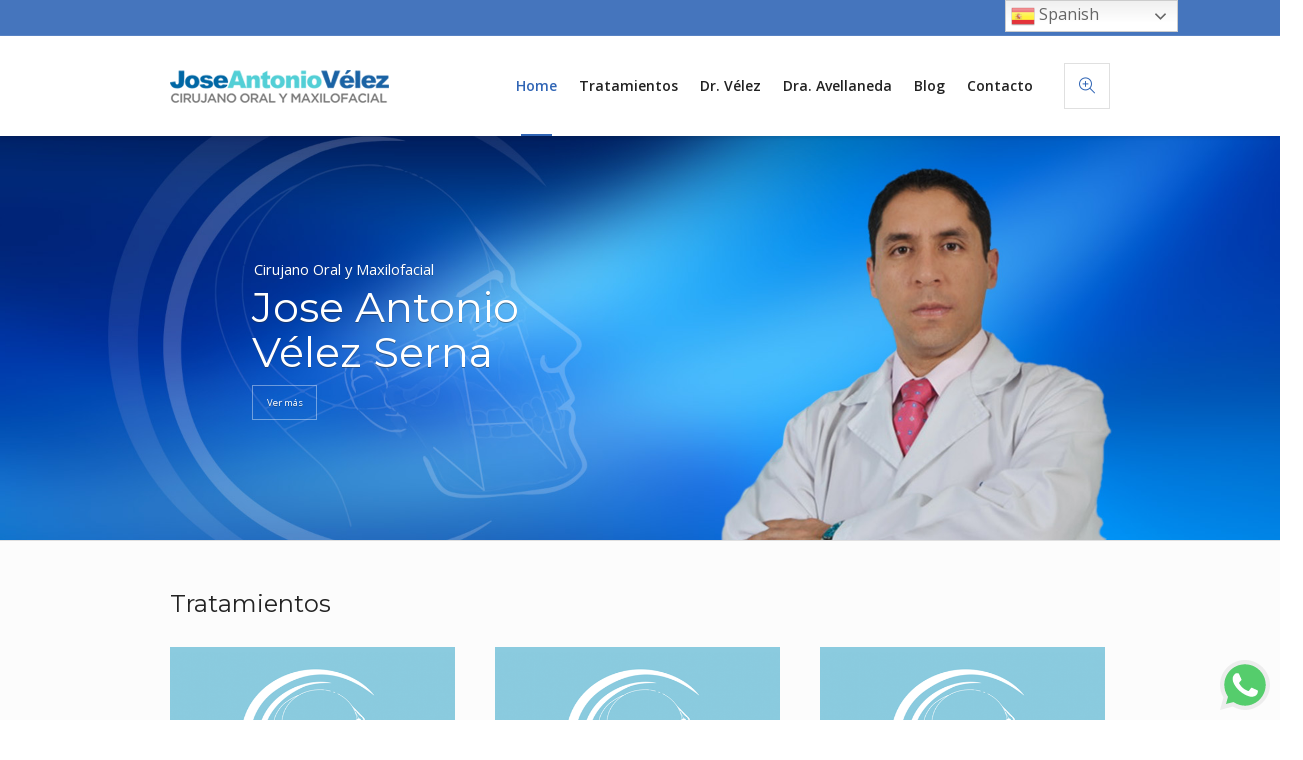

--- FILE ---
content_type: text/html; charset=UTF-8
request_url: https://www.cirujanomaxilofacialjoseantoniovelez.com/
body_size: 16537
content:
<!DOCTYPE html>
<html lang="es" class="cmsmasters_html">
<head>
<meta charset="UTF-8" />
<meta name="viewport" content="width=device-width, initial-scale=1, maximum-scale=1" />
<meta name="format-detection" content="telephone=no" />
<link rel="profile" href="https://gmpg.org/xfn/11" />
<link rel="pingback" href="https://www.cirujanomaxilofacialjoseantoniovelez.com/xmlrpc.php" />

<!-- [BEGIN] Metadata added via All-Meta-Tags plugin by Space X-Chimp ( https://www.spacexchimp.com ) -->
<meta name='author' content='Jose Antonio Velez' />
<meta name='keywords' content='Jose Antonio Velez, cirugía oral, maxilofacial, estética facia, bichectomía, cirugia de cachetes, cirugía ortognática, cirugía oral, implantologia.' />
<!-- [END] Metadata added via All-Meta-Tags plugin by Space X-Chimp ( https://www.spacexchimp.com ) -->

<meta name='robots' content='index, follow, max-image-preview:large, max-snippet:-1, max-video-preview:-1' />
	<style>img:is([sizes="auto" i], [sizes^="auto," i]) { contain-intrinsic-size: 3000px 1500px }</style>
	
<!-- Google Tag Manager for WordPress by gtm4wp.com -->
<script data-cfasync="false" data-pagespeed-no-defer>
	var gtm4wp_datalayer_name = "dataLayer";
	var dataLayer = dataLayer || [];
</script>
<!-- End Google Tag Manager for WordPress by gtm4wp.com -->
	<!-- This site is optimized with the Yoast SEO plugin v24.6 - https://yoast.com/wordpress/plugins/seo/ -->
	<title>Cirugía Maxilofacial Bogotá - Jose Antonio Vélez Serna</title>
	<meta name="description" content="Cirugía Oral y Maxilofacial. Estética facial y reconstructiva, bichectomía, cirugía ortognática, cirugía oral e implantologia." />
	<link rel="canonical" href="https://www.cirujanomaxilofacialjoseantoniovelez.com/" />
	<meta property="og:locale" content="es_ES" />
	<meta property="og:type" content="website" />
	<meta property="og:title" content="Cirugía Maxilofacial Bogotá - Jose Antonio Vélez Serna" />
	<meta property="og:description" content="Cirugía Oral y Maxilofacial. Estética facial y reconstructiva, bichectomía, cirugía ortognática, cirugía oral e implantologia." />
	<meta property="og:url" content="https://www.cirujanomaxilofacialjoseantoniovelez.com/" />
	<meta property="og:site_name" content="Cirugía Maxilofacial Bogotá - Jose Antonio Vélez Serna" />
	<meta property="article:publisher" content="https://www.facebook.com/joseantoniovelezserna/" />
	<meta property="article:modified_time" content="2018-04-24T20:02:30+00:00" />
	<meta name="twitter:card" content="summary_large_image" />
	<meta name="twitter:site" content="@drjosevelez" />
	<script type="application/ld+json" class="yoast-schema-graph">{"@context":"https://schema.org","@graph":[{"@type":"WebPage","@id":"https://www.cirujanomaxilofacialjoseantoniovelez.com/","url":"https://www.cirujanomaxilofacialjoseantoniovelez.com/","name":"Cirugía Maxilofacial Bogotá - Jose Antonio Vélez Serna","isPartOf":{"@id":"https://www.cirujanomaxilofacialjoseantoniovelez.com/#website"},"datePublished":"2016-11-18T08:37:53+00:00","dateModified":"2018-04-24T20:02:30+00:00","description":"Cirugía Oral y Maxilofacial. Estética facial y reconstructiva, bichectomía, cirugía ortognática, cirugía oral e implantologia.","breadcrumb":{"@id":"https://www.cirujanomaxilofacialjoseantoniovelez.com/#breadcrumb"},"inLanguage":"es","potentialAction":[{"@type":"ReadAction","target":["https://www.cirujanomaxilofacialjoseantoniovelez.com/"]}]},{"@type":"BreadcrumbList","@id":"https://www.cirujanomaxilofacialjoseantoniovelez.com/#breadcrumb","itemListElement":[{"@type":"ListItem","position":1,"name":"Home"}]},{"@type":"WebSite","@id":"https://www.cirujanomaxilofacialjoseantoniovelez.com/#website","url":"https://www.cirujanomaxilofacialjoseantoniovelez.com/","name":"Cirugía Maxilofacial Bogotá - Jose Antonio Vélez Serna","description":"Dr. Velez Cirugía Maxilofacial","potentialAction":[{"@type":"SearchAction","target":{"@type":"EntryPoint","urlTemplate":"https://www.cirujanomaxilofacialjoseantoniovelez.com/?s={search_term_string}"},"query-input":{"@type":"PropertyValueSpecification","valueRequired":true,"valueName":"search_term_string"}}],"inLanguage":"es"}]}</script>
	<!-- / Yoast SEO plugin. -->


<link rel='dns-prefetch' href='//www.cirujanomaxilofacialjoseantoniovelez.com' />
<link rel='dns-prefetch' href='//www.googletagmanager.com' />
<link rel='dns-prefetch' href='//fonts.googleapis.com' />
<link rel="alternate" type="application/rss+xml" title="Cirugía Maxilofacial Bogotá - Jose Antonio Vélez Serna &raquo; Feed" href="https://www.cirujanomaxilofacialjoseantoniovelez.com/feed/" />
<link rel="alternate" type="application/rss+xml" title="Cirugía Maxilofacial Bogotá - Jose Antonio Vélez Serna &raquo; Feed de los comentarios" href="https://www.cirujanomaxilofacialjoseantoniovelez.com/comments/feed/" />
<script type="text/javascript">
/* <![CDATA[ */
window._wpemojiSettings = {"baseUrl":"https:\/\/s.w.org\/images\/core\/emoji\/15.0.3\/72x72\/","ext":".png","svgUrl":"https:\/\/s.w.org\/images\/core\/emoji\/15.0.3\/svg\/","svgExt":".svg","source":{"concatemoji":"https:\/\/www.cirujanomaxilofacialjoseantoniovelez.com\/wp-includes\/js\/wp-emoji-release.min.js?ver=6.7.4"}};
/*! This file is auto-generated */
!function(i,n){var o,s,e;function c(e){try{var t={supportTests:e,timestamp:(new Date).valueOf()};sessionStorage.setItem(o,JSON.stringify(t))}catch(e){}}function p(e,t,n){e.clearRect(0,0,e.canvas.width,e.canvas.height),e.fillText(t,0,0);var t=new Uint32Array(e.getImageData(0,0,e.canvas.width,e.canvas.height).data),r=(e.clearRect(0,0,e.canvas.width,e.canvas.height),e.fillText(n,0,0),new Uint32Array(e.getImageData(0,0,e.canvas.width,e.canvas.height).data));return t.every(function(e,t){return e===r[t]})}function u(e,t,n){switch(t){case"flag":return n(e,"\ud83c\udff3\ufe0f\u200d\u26a7\ufe0f","\ud83c\udff3\ufe0f\u200b\u26a7\ufe0f")?!1:!n(e,"\ud83c\uddfa\ud83c\uddf3","\ud83c\uddfa\u200b\ud83c\uddf3")&&!n(e,"\ud83c\udff4\udb40\udc67\udb40\udc62\udb40\udc65\udb40\udc6e\udb40\udc67\udb40\udc7f","\ud83c\udff4\u200b\udb40\udc67\u200b\udb40\udc62\u200b\udb40\udc65\u200b\udb40\udc6e\u200b\udb40\udc67\u200b\udb40\udc7f");case"emoji":return!n(e,"\ud83d\udc26\u200d\u2b1b","\ud83d\udc26\u200b\u2b1b")}return!1}function f(e,t,n){var r="undefined"!=typeof WorkerGlobalScope&&self instanceof WorkerGlobalScope?new OffscreenCanvas(300,150):i.createElement("canvas"),a=r.getContext("2d",{willReadFrequently:!0}),o=(a.textBaseline="top",a.font="600 32px Arial",{});return e.forEach(function(e){o[e]=t(a,e,n)}),o}function t(e){var t=i.createElement("script");t.src=e,t.defer=!0,i.head.appendChild(t)}"undefined"!=typeof Promise&&(o="wpEmojiSettingsSupports",s=["flag","emoji"],n.supports={everything:!0,everythingExceptFlag:!0},e=new Promise(function(e){i.addEventListener("DOMContentLoaded",e,{once:!0})}),new Promise(function(t){var n=function(){try{var e=JSON.parse(sessionStorage.getItem(o));if("object"==typeof e&&"number"==typeof e.timestamp&&(new Date).valueOf()<e.timestamp+604800&&"object"==typeof e.supportTests)return e.supportTests}catch(e){}return null}();if(!n){if("undefined"!=typeof Worker&&"undefined"!=typeof OffscreenCanvas&&"undefined"!=typeof URL&&URL.createObjectURL&&"undefined"!=typeof Blob)try{var e="postMessage("+f.toString()+"("+[JSON.stringify(s),u.toString(),p.toString()].join(",")+"));",r=new Blob([e],{type:"text/javascript"}),a=new Worker(URL.createObjectURL(r),{name:"wpTestEmojiSupports"});return void(a.onmessage=function(e){c(n=e.data),a.terminate(),t(n)})}catch(e){}c(n=f(s,u,p))}t(n)}).then(function(e){for(var t in e)n.supports[t]=e[t],n.supports.everything=n.supports.everything&&n.supports[t],"flag"!==t&&(n.supports.everythingExceptFlag=n.supports.everythingExceptFlag&&n.supports[t]);n.supports.everythingExceptFlag=n.supports.everythingExceptFlag&&!n.supports.flag,n.DOMReady=!1,n.readyCallback=function(){n.DOMReady=!0}}).then(function(){return e}).then(function(){var e;n.supports.everything||(n.readyCallback(),(e=n.source||{}).concatemoji?t(e.concatemoji):e.wpemoji&&e.twemoji&&(t(e.twemoji),t(e.wpemoji)))}))}((window,document),window._wpemojiSettings);
/* ]]> */
</script>
<link rel='stylesheet' id='validate-engine-css-css' href='https://www.cirujanomaxilofacialjoseantoniovelez.com/wp-content/plugins/wysija-newsletters/css/validationEngine.jquery.css?ver=2.21' type='text/css' media='all' />
<link rel='stylesheet' id='layerslider-css' href='https://www.cirujanomaxilofacialjoseantoniovelez.com/wp-content/plugins/LayerSlider/static/layerslider/css/layerslider.css?ver=6.5.5' type='text/css' media='all' />
<link rel='stylesheet' id='ls-google-fonts-css' href='https://fonts.googleapis.com/css?family=Open+Sans:300&#038;subset=latin%2Clatin-ext' type='text/css' media='all' />
<style id='wp-emoji-styles-inline-css' type='text/css'>

	img.wp-smiley, img.emoji {
		display: inline !important;
		border: none !important;
		box-shadow: none !important;
		height: 1em !important;
		width: 1em !important;
		margin: 0 0.07em !important;
		vertical-align: -0.1em !important;
		background: none !important;
		padding: 0 !important;
	}
</style>
<link rel='stylesheet' id='wp-block-library-css' href='https://www.cirujanomaxilofacialjoseantoniovelez.com/wp-content/plugins/gutenberg/build/block-library/style.css?ver=20.3.0' type='text/css' media='all' />
<style id='classic-theme-styles-inline-css' type='text/css'>
/*! This file is auto-generated */
.wp-block-button__link{color:#fff;background-color:#32373c;border-radius:9999px;box-shadow:none;text-decoration:none;padding:calc(.667em + 2px) calc(1.333em + 2px);font-size:1.125em}.wp-block-file__button{background:#32373c;color:#fff;text-decoration:none}
</style>
<link rel='stylesheet' id='contact-form-7-css' href='https://www.cirujanomaxilofacialjoseantoniovelez.com/wp-content/plugins/contact-form-7/includes/css/styles.css?ver=6.0.4' type='text/css' media='all' />
<style id='global-styles-inline-css' type='text/css'>
:root{--wp--preset--aspect-ratio--square: 1;--wp--preset--aspect-ratio--4-3: 4/3;--wp--preset--aspect-ratio--3-4: 3/4;--wp--preset--aspect-ratio--3-2: 3/2;--wp--preset--aspect-ratio--2-3: 2/3;--wp--preset--aspect-ratio--16-9: 16/9;--wp--preset--aspect-ratio--9-16: 9/16;--wp--preset--color--black: #000000;--wp--preset--color--cyan-bluish-gray: #abb8c3;--wp--preset--color--white: #ffffff;--wp--preset--color--pale-pink: #f78da7;--wp--preset--color--vivid-red: #cf2e2e;--wp--preset--color--luminous-vivid-orange: #ff6900;--wp--preset--color--luminous-vivid-amber: #fcb900;--wp--preset--color--light-green-cyan: #7bdcb5;--wp--preset--color--vivid-green-cyan: #00d084;--wp--preset--color--pale-cyan-blue: #8ed1fc;--wp--preset--color--vivid-cyan-blue: #0693e3;--wp--preset--color--vivid-purple: #9b51e0;--wp--preset--gradient--vivid-cyan-blue-to-vivid-purple: linear-gradient(135deg,rgba(6,147,227,1) 0%,rgb(155,81,224) 100%);--wp--preset--gradient--light-green-cyan-to-vivid-green-cyan: linear-gradient(135deg,rgb(122,220,180) 0%,rgb(0,208,130) 100%);--wp--preset--gradient--luminous-vivid-amber-to-luminous-vivid-orange: linear-gradient(135deg,rgba(252,185,0,1) 0%,rgba(255,105,0,1) 100%);--wp--preset--gradient--luminous-vivid-orange-to-vivid-red: linear-gradient(135deg,rgba(255,105,0,1) 0%,rgb(207,46,46) 100%);--wp--preset--gradient--very-light-gray-to-cyan-bluish-gray: linear-gradient(135deg,rgb(238,238,238) 0%,rgb(169,184,195) 100%);--wp--preset--gradient--cool-to-warm-spectrum: linear-gradient(135deg,rgb(74,234,220) 0%,rgb(151,120,209) 20%,rgb(207,42,186) 40%,rgb(238,44,130) 60%,rgb(251,105,98) 80%,rgb(254,248,76) 100%);--wp--preset--gradient--blush-light-purple: linear-gradient(135deg,rgb(255,206,236) 0%,rgb(152,150,240) 100%);--wp--preset--gradient--blush-bordeaux: linear-gradient(135deg,rgb(254,205,165) 0%,rgb(254,45,45) 50%,rgb(107,0,62) 100%);--wp--preset--gradient--luminous-dusk: linear-gradient(135deg,rgb(255,203,112) 0%,rgb(199,81,192) 50%,rgb(65,88,208) 100%);--wp--preset--gradient--pale-ocean: linear-gradient(135deg,rgb(255,245,203) 0%,rgb(182,227,212) 50%,rgb(51,167,181) 100%);--wp--preset--gradient--electric-grass: linear-gradient(135deg,rgb(202,248,128) 0%,rgb(113,206,126) 100%);--wp--preset--gradient--midnight: linear-gradient(135deg,rgb(2,3,129) 0%,rgb(40,116,252) 100%);--wp--preset--font-size--small: 13px;--wp--preset--font-size--medium: 20px;--wp--preset--font-size--large: 36px;--wp--preset--font-size--x-large: 42px;--wp--preset--spacing--20: 0.44rem;--wp--preset--spacing--30: 0.67rem;--wp--preset--spacing--40: 1rem;--wp--preset--spacing--50: 1.5rem;--wp--preset--spacing--60: 2.25rem;--wp--preset--spacing--70: 3.38rem;--wp--preset--spacing--80: 5.06rem;--wp--preset--shadow--natural: 6px 6px 9px rgba(0, 0, 0, 0.2);--wp--preset--shadow--deep: 12px 12px 50px rgba(0, 0, 0, 0.4);--wp--preset--shadow--sharp: 6px 6px 0px rgba(0, 0, 0, 0.2);--wp--preset--shadow--outlined: 6px 6px 0px -3px rgba(255, 255, 255, 1), 6px 6px rgba(0, 0, 0, 1);--wp--preset--shadow--crisp: 6px 6px 0px rgba(0, 0, 0, 1);}:where(.is-layout-flex){gap: 0.5em;}:where(.is-layout-grid){gap: 0.5em;}body .is-layout-flex{display: flex;}.is-layout-flex{flex-wrap: wrap;align-items: center;}.is-layout-flex > :is(*, div){margin: 0;}body .is-layout-grid{display: grid;}.is-layout-grid > :is(*, div){margin: 0;}:where(.wp-block-columns.is-layout-flex){gap: 2em;}:where(.wp-block-columns.is-layout-grid){gap: 2em;}:where(.wp-block-post-template.is-layout-flex){gap: 1.25em;}:where(.wp-block-post-template.is-layout-grid){gap: 1.25em;}.has-black-color{color: var(--wp--preset--color--black) !important;}.has-cyan-bluish-gray-color{color: var(--wp--preset--color--cyan-bluish-gray) !important;}.has-white-color{color: var(--wp--preset--color--white) !important;}.has-pale-pink-color{color: var(--wp--preset--color--pale-pink) !important;}.has-vivid-red-color{color: var(--wp--preset--color--vivid-red) !important;}.has-luminous-vivid-orange-color{color: var(--wp--preset--color--luminous-vivid-orange) !important;}.has-luminous-vivid-amber-color{color: var(--wp--preset--color--luminous-vivid-amber) !important;}.has-light-green-cyan-color{color: var(--wp--preset--color--light-green-cyan) !important;}.has-vivid-green-cyan-color{color: var(--wp--preset--color--vivid-green-cyan) !important;}.has-pale-cyan-blue-color{color: var(--wp--preset--color--pale-cyan-blue) !important;}.has-vivid-cyan-blue-color{color: var(--wp--preset--color--vivid-cyan-blue) !important;}.has-vivid-purple-color{color: var(--wp--preset--color--vivid-purple) !important;}.has-black-background-color{background-color: var(--wp--preset--color--black) !important;}.has-cyan-bluish-gray-background-color{background-color: var(--wp--preset--color--cyan-bluish-gray) !important;}.has-white-background-color{background-color: var(--wp--preset--color--white) !important;}.has-pale-pink-background-color{background-color: var(--wp--preset--color--pale-pink) !important;}.has-vivid-red-background-color{background-color: var(--wp--preset--color--vivid-red) !important;}.has-luminous-vivid-orange-background-color{background-color: var(--wp--preset--color--luminous-vivid-orange) !important;}.has-luminous-vivid-amber-background-color{background-color: var(--wp--preset--color--luminous-vivid-amber) !important;}.has-light-green-cyan-background-color{background-color: var(--wp--preset--color--light-green-cyan) !important;}.has-vivid-green-cyan-background-color{background-color: var(--wp--preset--color--vivid-green-cyan) !important;}.has-pale-cyan-blue-background-color{background-color: var(--wp--preset--color--pale-cyan-blue) !important;}.has-vivid-cyan-blue-background-color{background-color: var(--wp--preset--color--vivid-cyan-blue) !important;}.has-vivid-purple-background-color{background-color: var(--wp--preset--color--vivid-purple) !important;}.has-black-border-color{border-color: var(--wp--preset--color--black) !important;}.has-cyan-bluish-gray-border-color{border-color: var(--wp--preset--color--cyan-bluish-gray) !important;}.has-white-border-color{border-color: var(--wp--preset--color--white) !important;}.has-pale-pink-border-color{border-color: var(--wp--preset--color--pale-pink) !important;}.has-vivid-red-border-color{border-color: var(--wp--preset--color--vivid-red) !important;}.has-luminous-vivid-orange-border-color{border-color: var(--wp--preset--color--luminous-vivid-orange) !important;}.has-luminous-vivid-amber-border-color{border-color: var(--wp--preset--color--luminous-vivid-amber) !important;}.has-light-green-cyan-border-color{border-color: var(--wp--preset--color--light-green-cyan) !important;}.has-vivid-green-cyan-border-color{border-color: var(--wp--preset--color--vivid-green-cyan) !important;}.has-pale-cyan-blue-border-color{border-color: var(--wp--preset--color--pale-cyan-blue) !important;}.has-vivid-cyan-blue-border-color{border-color: var(--wp--preset--color--vivid-cyan-blue) !important;}.has-vivid-purple-border-color{border-color: var(--wp--preset--color--vivid-purple) !important;}.has-vivid-cyan-blue-to-vivid-purple-gradient-background{background: var(--wp--preset--gradient--vivid-cyan-blue-to-vivid-purple) !important;}.has-light-green-cyan-to-vivid-green-cyan-gradient-background{background: var(--wp--preset--gradient--light-green-cyan-to-vivid-green-cyan) !important;}.has-luminous-vivid-amber-to-luminous-vivid-orange-gradient-background{background: var(--wp--preset--gradient--luminous-vivid-amber-to-luminous-vivid-orange) !important;}.has-luminous-vivid-orange-to-vivid-red-gradient-background{background: var(--wp--preset--gradient--luminous-vivid-orange-to-vivid-red) !important;}.has-very-light-gray-to-cyan-bluish-gray-gradient-background{background: var(--wp--preset--gradient--very-light-gray-to-cyan-bluish-gray) !important;}.has-cool-to-warm-spectrum-gradient-background{background: var(--wp--preset--gradient--cool-to-warm-spectrum) !important;}.has-blush-light-purple-gradient-background{background: var(--wp--preset--gradient--blush-light-purple) !important;}.has-blush-bordeaux-gradient-background{background: var(--wp--preset--gradient--blush-bordeaux) !important;}.has-luminous-dusk-gradient-background{background: var(--wp--preset--gradient--luminous-dusk) !important;}.has-pale-ocean-gradient-background{background: var(--wp--preset--gradient--pale-ocean) !important;}.has-electric-grass-gradient-background{background: var(--wp--preset--gradient--electric-grass) !important;}.has-midnight-gradient-background{background: var(--wp--preset--gradient--midnight) !important;}.has-small-font-size{font-size: var(--wp--preset--font-size--small) !important;}.has-medium-font-size{font-size: var(--wp--preset--font-size--medium) !important;}.has-large-font-size{font-size: var(--wp--preset--font-size--large) !important;}.has-x-large-font-size{font-size: var(--wp--preset--font-size--x-large) !important;}
:where(.wp-block-columns.is-layout-flex){gap: 2em;}:where(.wp-block-columns.is-layout-grid){gap: 2em;}
:root :where(.wp-block-pullquote){font-size: 1.5em;line-height: 1.6;}
:where(.wp-block-post-template.is-layout-flex){gap: 1.25em;}:where(.wp-block-post-template.is-layout-grid){gap: 1.25em;}
</style>
<link rel='stylesheet' id='rs-plugin-settings-css' href='https://www.cirujanomaxilofacialjoseantoniovelez.com/wp-content/plugins/revslider/public/assets/css/settings.css?ver=5.4.5.1' type='text/css' media='all' />
<style id='rs-plugin-settings-inline-css' type='text/css'>
#rs-demo-id {}
</style>
<link rel='stylesheet' id='timetable_font_lato-css' href='//fonts.googleapis.com/css?family=Lato%3A400%2C700&#038;ver=6.7.4' type='text/css' media='all' />
<link rel='stylesheet' id='wc-captcha-frontend-css' href='https://www.cirujanomaxilofacialjoseantoniovelez.com/wp-content/plugins/wc-captcha/css/frontend.css?ver=6.7.4' type='text/css' media='all' />
<link rel='stylesheet' id='whatsapppress-css' href='https://www.cirujanomaxilofacialjoseantoniovelez.com/wp-content/plugins/whatsapppress/public/css/whatsapppress-public.css?ver=1.0.0' type='text/css' media='all' />
<link rel='stylesheet' id='medical-clinic-theme-style-css' href='https://www.cirujanomaxilofacialjoseantoniovelez.com/wp-content/themes/medical-clinic/style.css?ver=1.0.0' type='text/css' media='screen, print' />
<link rel='stylesheet' id='medical-clinic-style-css' href='https://www.cirujanomaxilofacialjoseantoniovelez.com/wp-content/themes/medical-clinic/theme-framework/theme-style/css/style.css?ver=1.0.0' type='text/css' media='screen, print' />
<style id='medical-clinic-style-inline-css' type='text/css'>

	.header_mid .header_mid_inner .logo_wrap {
		width : 220px;
	}

	.header_mid_inner .logo .logo_retina {
		width : 110px;
		max-width : 110px;
	}


		.headline_aligner, 
		.cmsmasters_breadcrumbs_aligner {
			min-height:300px;
		}
		

		
		#page .cmsmasters_social_icon_color.cmsmasters_social_icon_1 {
			color:#ffffff;
		}
		
		
		#page .cmsmasters_social_icon_color.cmsmasters_social_icon_1:hover {
			color:#3065b5;
		}
		
		#page .cmsmasters_social_icon_color.cmsmasters_social_icon_2 {
			color:#ffffff;
		}
		
		
		#page .cmsmasters_social_icon_color.cmsmasters_social_icon_2:hover {
			color:#3065b5;
		}
		
		#page .cmsmasters_social_icon_color.cmsmasters_social_icon_3 {
			color:#ffffff;
		}
		
		
		#page .cmsmasters_social_icon_color.cmsmasters_social_icon_3:hover {
			color:#3065b5;
		}

	.header_top {
		height : 36px;
	}
	
	.header_mid {
		height : 100px;
	}
	
	.header_bot {
		height : 58px;
	}
	
	#page.cmsmasters_heading_after_header #middle, 
	#page.cmsmasters_heading_under_header #middle .headline .headline_outer {
		padding-top : 100px;
	}
	
	#page.cmsmasters_heading_after_header.enable_header_top #middle, 
	#page.cmsmasters_heading_under_header.enable_header_top #middle .headline .headline_outer {
		padding-top : 136px;
	}
	
	#page.cmsmasters_heading_after_header.enable_header_bottom #middle, 
	#page.cmsmasters_heading_under_header.enable_header_bottom #middle .headline .headline_outer {
		padding-top : 158px;
	}
	
	#page.cmsmasters_heading_after_header.enable_header_top.enable_header_bottom #middle, 
	#page.cmsmasters_heading_under_header.enable_header_top.enable_header_bottom #middle .headline .headline_outer {
		padding-top : 194px;
	}
	
	
	
	@media only screen and (max-width: 1024px) {
		.header_top,
		.header_mid,
		.header_bot {
			height : auto;
		}
		
		.header_mid .header_mid_inner > div {
			height : 100px;
		}
		
		.header_bot .header_bot_inner > div {
			height : 58px;
		}
		
		#page.cmsmasters_heading_after_header #middle, 
		#page.cmsmasters_heading_under_header #middle .headline .headline_outer, 
		#page.cmsmasters_heading_after_header.enable_header_top #middle, 
		#page.cmsmasters_heading_under_header.enable_header_top #middle .headline .headline_outer, 
		#page.cmsmasters_heading_after_header.enable_header_bottom #middle, 
		#page.cmsmasters_heading_under_header.enable_header_bottom #middle .headline .headline_outer, 
		#page.cmsmasters_heading_after_header.enable_header_top.enable_header_bottom #middle, 
		#page.cmsmasters_heading_under_header.enable_header_top.enable_header_bottom #middle .headline .headline_outer {
			padding-top : 0 !important;
		}
	}
	
	@media only screen and (max-width: 540px) {
		.header_mid .header_mid_inner > div, 
		.header_bot .header_bot_inner > div {
			height:auto;
		}
	}
#page .cmsmasters_make_an_appointment .wpcf7-submit {
	background-color: rgba(255,255,255,.0);
	border-color: rgba(255,255,255,.3);
}
#page .cmsmasters_make_an_appointment .wpcf7-mail-sent-ok {
	border:1px solid rgba(255, 255, 255, 0.5);
	padding:10px;
	margin:30px 0 0;
	color:#ffffff;
}
#page .cmsmasters_make_an_appointment input:focus {
	border-color:#ffffff;
}
#page .cmsmasters_make_an_appointment input, 
#page .cmsmasters_make_an_appointment select {
	color:#ffffff;
	background-color: rgba(255,255,255,.2);
	border-color: rgba(255,255,255,.5);
}
#page .cmsmasters_make_an_appointment  input::-webkit-input-placeholder {
	color:#ffffff;
}
#page .cmsmasters_make_an_appointment  input:-moz-placeholder {
	color:#ffffff;
}
#page .cmsmasters_make_an_appointment  .wpcf7-submit:hover {
	color:#3065b5;
	background-color:#ffffff;
	border:1px solid #ffffff;
}
#page .cmsmasters_homepage_departments a:hover {
	color:#ffffff;
}
.cmsmasters_homepage_info {
	border-bottom:1px solid #e3e3e3;
}
.cmsmasters_homepage_info h6 {
	color:#9a9a9a;
}
.cmsmasters_homepage_featured_blocks {
	margin-top:-80px;
}
.widget_wysija > .widget {
	padding:0;
}
.widget_wysija .wysija-paragraph {
	width: 390px;
	max-width: 100%;
	float: left;
}
#page .widget_wysija .wysija-paragraph input {
	padding:0 22px !important;
	color: #ffffff;
	background-color: rgba(255,255,255,.2);
	border-color: rgba(255,255,255,.5);
}
.widget_wysija .wysija-submit {
	margin:0 -1px !important;
	border:0px;
	line-height:44px;
	color:#0392ce;
	width:170px;
	max-width:100%;
}
.widget_wysija .wysija-submit:hover {
	color:#0392ce;
	background-color: rgba(255,255,255,.9);
}
.cmsmasters_widget_departments {
	clear:both;
}
.cmsmasters_widget_departments .align-right {
	float:right;
	width:50%;
	text-align:right;
}
.cmsmasters_widget_departments span[class^="cmsmasters-icon-"]:before, 
.cmsmasters_widget_departments span[class*=" cmsmasters-icon-"]:before {
	margin:0 10px 0 0;
}
.cmsmasters_homepage_fb_opening .cmsmasters_homepage_fb_opening_item, 
.cmsmasters_widget_departments li, 
.cmsmasters_homepage_sidebar_lists li {
	display:block;
	padding:12px 0;
	overflow:hidden;
	border-bottom:1px solid rgba(255,255,255,.2);
}
.cmsmasters_homepage_sidebar_lists li {
	padding:9px 0;
	border-bottom:1px solid rgba(255,255,255,.07);
}
.cmsmasters_widget_departments.cmsmasters_dep_list  li {
	padding:9px 0;
}
.cmsmasters_homepage_fb_opening .cmsmasters_homepage_fb_opening_item .align-right {
	float:right;
	width:50%;
	text-align:right;
}
aside.widget_wysija {
	padding:20px 0 0px;
}
 .widget_wysija .widgettitle {
	display:none;
}
.cmsmasters_homepage_subscribe_sidebar input::-webkit-input-placeholder {
	color:#ffffff;
}
.cmsmasters_homepage_subscribe_sidebar input:-moz-placeholder {
	color:#ffffff;
}

/* Adaptive */
@media only screen and (max-width: 1440px) and (min-width: 950px) {
	.cmsmasters_widget_departments .align-right {
		display:block;
		float:none;
		width:100%;
		text-align:left;
	}
}
@media only screen and (max-width: 1024px) and (min-width: 768px) {
	.cmsmasters_homepage_ours_doctors .three_fourth, 
	.cmsmasters_homepage_ours_doctors .one_fourth {
		width:96.6%;
	}
}
</style>
<link rel='stylesheet' id='medical-clinic-adaptive-css' href='https://www.cirujanomaxilofacialjoseantoniovelez.com/wp-content/themes/medical-clinic/theme-framework/theme-style/css/adaptive.css?ver=1.0.0' type='text/css' media='screen, print' />
<link rel='stylesheet' id='medical-clinic-retina-css' href='https://www.cirujanomaxilofacialjoseantoniovelez.com/wp-content/themes/medical-clinic/theme-framework/theme-style/css/retina.css?ver=1.0.0' type='text/css' media='screen' />
<style id='medical-clinic-retina-inline-css' type='text/css'>
#cmsmasters_row_c077923b26 .cmsmasters_row_outer_parent { 
	padding-top: 0px; 
} 

#cmsmasters_row_c077923b26 .cmsmasters_row_outer_parent { 
	padding-bottom: 0px; 
} 

#cmsmasters_row_c077923b26 .cmsmasters_row_inner.cmsmasters_row_fullwidth { 
	padding-left:0%; 
} 
#cmsmasters_row_c077923b26 .cmsmasters_row_inner.cmsmasters_row_fullwidth { 
	padding-right:0%; 
} 

#cmsmasters_row_63b42b7035 .cmsmasters_row_outer_parent { 
	padding-top: 0px; 
} 

#cmsmasters_row_63b42b7035 .cmsmasters_row_outer_parent { 
	padding-bottom: 0px; 
} 

#cmsmasters_row_63b42b7035 .cmsmasters_row_inner.cmsmasters_row_fullwidth { 
	padding-left:0%; 
} 
#cmsmasters_row_63b42b7035 .cmsmasters_row_inner.cmsmasters_row_fullwidth { 
	padding-right:0%; 
} 


#cmsmasters_divider_fe1e2bfc31 { 
	border-bottom-width:1px; 
	border-bottom-style:solid; 
	padding-top:0px; 
	margin-bottom:0px; 
} 
#cmsmasters_row_840c656bbe { 
	background-color:#fcfcfc;
} 

#cmsmasters_row_840c656bbe .cmsmasters_row_outer_parent { 
	padding-top: 50px; 
} 

#cmsmasters_row_840c656bbe .cmsmasters_row_outer_parent { 
	padding-bottom: 30px; 
} 



#cmsmasters_heading_f80daabf96 { 
	text-align:left; 
	margin-top:0px; 
	margin-bottom:30px; 
} 

#cmsmasters_heading_f80daabf96 .cmsmasters_heading { 
	text-align:left; 
} 

#cmsmasters_heading_f80daabf96 .cmsmasters_heading, #cmsmasters_heading_f80daabf96 .cmsmasters_heading a { 
	font-size:24px; 
	font-weight:normal; 
	font-style:normal; 
	color:#232323;
} 

#cmsmasters_heading_f80daabf96 .cmsmasters_heading a:hover { 
} 

#cmsmasters_heading_f80daabf96 .cmsmasters_heading_divider { 
} 


#cmsmasters_row_c031ff3fc1 .cmsmasters_row_outer_parent { 
	padding-top: 0px; 
} 

#cmsmasters_row_c031ff3fc1 .cmsmasters_row_outer_parent { 
	padding-bottom: 0px; 
} 

#cmsmasters_row_c031ff3fc1 .cmsmasters_row_inner.cmsmasters_row_fullwidth { 
	padding-left:0%; 
} 
#cmsmasters_row_c031ff3fc1 .cmsmasters_row_inner.cmsmasters_row_fullwidth { 
	padding-right:0%; 
} 


#cmsmasters_divider_0fdbc5c197 { 
	border-bottom-width:1px; 
	border-bottom-style:solid; 
	padding-top:0px; 
	margin-bottom:0px; 
} 
#cmsmasters_row_b2da00918d { 
	background-image: url(https://www.cirujanomaxilofacialjoseantoniovelez.com/wp-content/uploads/2016/10/06.jpg); 
	background-position: top center; 
	background-repeat: no-repeat; 
	background-attachment: fixed; 
	background-size: cover; 
	position: static; 
} 

#cmsmasters_row_b2da00918d .cmsmasters_row_outer_parent { 
	padding-top: 50px; 
} 

#cmsmasters_row_b2da00918d .cmsmasters_row_outer_parent { 
	padding-bottom: 60px; 
} 


#cmsmasters_column_ { 
	border-style:default; 
} 

#cmsmasters_row_0983c3c901 .cmsmasters_row_outer_parent { 
	padding-top: 0px; 
} 

#cmsmasters_row_0983c3c901 .cmsmasters_row_outer_parent { 
	padding-bottom: 0px; 
} 

#cmsmasters_row_0983c3c901 .cmsmasters_row_inner.cmsmasters_row_fullwidth { 
	padding-left:0%; 
} 
#cmsmasters_row_0983c3c901 .cmsmasters_row_inner.cmsmasters_row_fullwidth { 
	padding-right:0%; 
} 


#cmsmasters_divider_2be8103460 { 
	border-bottom-width:1px; 
	border-bottom-style:solid; 
	padding-top:0px; 
	margin-bottom:0px; 
} 
#cmsmasters_row_2038d62af3 .cmsmasters_row_outer_parent { 
	padding-top: 40px; 
} 

#cmsmasters_row_2038d62af3 .cmsmasters_row_outer_parent { 
	padding-bottom: -40px; 
} 



#cmsmasters_clients_baa72b0ed1 .cmsmasters_clients_item { height:180px; line-height:180px; } 
#cmsmasters_clients_baa72b0ed1 .cmsmasters_clients_item a { line-height:180px; } 

</style>
<link rel='stylesheet' id='medical-clinic-icons-css' href='https://www.cirujanomaxilofacialjoseantoniovelez.com/wp-content/themes/medical-clinic/css/fontello.css?ver=1.0.0' type='text/css' media='screen' />
<link rel='stylesheet' id='medical-clinic-icons-custom-css' href='https://www.cirujanomaxilofacialjoseantoniovelez.com/wp-content/themes/medical-clinic/theme-framework/theme-style/css/fontello-custom.css?ver=1.0.0' type='text/css' media='screen' />
<link rel='stylesheet' id='animate-css' href='https://www.cirujanomaxilofacialjoseantoniovelez.com/wp-content/themes/medical-clinic/css/animate.css?ver=1.0.0' type='text/css' media='screen' />
<link rel='stylesheet' id='ilightbox-css' href='https://www.cirujanomaxilofacialjoseantoniovelez.com/wp-content/themes/medical-clinic/css/ilightbox.css?ver=2.2.0' type='text/css' media='screen' />
<link rel='stylesheet' id='ilightbox-skin-dark-css' href='https://www.cirujanomaxilofacialjoseantoniovelez.com/wp-content/themes/medical-clinic/css/ilightbox-skins/dark-skin.css?ver=2.2.0' type='text/css' media='screen' />
<link rel='stylesheet' id='medical-clinic-fonts-schemes-css' href='https://www.cirujanomaxilofacialjoseantoniovelez.com/wp-content/uploads/cmsmasters_styles/medical-clinic.css?ver=1.0.0' type='text/css' media='screen' />
<link rel='stylesheet' id='google-fonts-css' href='//fonts.googleapis.com/css?family=Montserrat%3A400%2C700%7COpen+Sans%3A300%2C300italic%2C400%2C400italic%2C600%2C600italic%2C700%2C700italic&#038;ver=6.7.4' type='text/css' media='all' />
<link rel='stylesheet' id='medical-clinic-timetable-style-css' href='https://www.cirujanomaxilofacialjoseantoniovelez.com/wp-content/themes/medical-clinic/timetable/cmsmasters-framework/theme-style/css/plugin-style.css?ver=1.0.0' type='text/css' media='screen' />
<link rel='stylesheet' id='medical-clinic-timetable-adaptive-css' href='https://www.cirujanomaxilofacialjoseantoniovelez.com/wp-content/themes/medical-clinic/timetable/cmsmasters-framework/theme-style/css/plugin-adaptive.css?ver=1.0.0' type='text/css' media='screen' />
<script type="text/javascript" id="layerslider-greensock-js-extra">
/* <![CDATA[ */
var LS_Meta = {"v":"6.5.5"};
/* ]]> */
</script>
<script type="text/javascript" data-cfasync="false" src="https://www.cirujanomaxilofacialjoseantoniovelez.com/wp-content/plugins/LayerSlider/static/layerslider/js/greensock.js?ver=1.19.0" id="layerslider-greensock-js"></script>
<script type="text/javascript" src="https://www.cirujanomaxilofacialjoseantoniovelez.com/wp-includes/js/jquery/jquery.min.js?ver=3.7.1" id="jquery-core-js"></script>
<script type="text/javascript" src="https://www.cirujanomaxilofacialjoseantoniovelez.com/wp-includes/js/jquery/jquery-migrate.min.js?ver=3.4.1" id="jquery-migrate-js"></script>
<script type="text/javascript" data-cfasync="false" src="https://www.cirujanomaxilofacialjoseantoniovelez.com/wp-content/plugins/LayerSlider/static/layerslider/js/layerslider.kreaturamedia.jquery.js?ver=6.5.5" id="layerslider-js"></script>
<script type="text/javascript" data-cfasync="false" src="https://www.cirujanomaxilofacialjoseantoniovelez.com/wp-content/plugins/LayerSlider/static/layerslider/js/layerslider.transitions.js?ver=6.5.5" id="layerslider-transitions-js"></script>
<script type="text/javascript" src="https://www.cirujanomaxilofacialjoseantoniovelez.com/wp-content/plugins/gutenberg/build/hooks/index.min.js?ver=84e753e2b66eb7028d38" id="wp-hooks-js"></script>
<script type="text/javascript" src="https://www.cirujanomaxilofacialjoseantoniovelez.com/wp-content/plugins/gutenberg/build/i18n/index.min.js?ver=bd5a2533e717a1043151" id="wp-i18n-js"></script>
<script type="text/javascript" id="wp-i18n-js-after">
/* <![CDATA[ */
wp.i18n.setLocaleData( { 'text direction\u0004ltr': [ 'ltr' ] } );
/* ]]> */
</script>
<script type="text/javascript" src="https://www.cirujanomaxilofacialjoseantoniovelez.com/wp-content/plugins/revslider/public/assets/js/jquery.themepunch.tools.min.js?ver=5.4.5.1" id="tp-tools-js"></script>
<script type="text/javascript" src="https://www.cirujanomaxilofacialjoseantoniovelez.com/wp-content/plugins/revslider/public/assets/js/jquery.themepunch.revolution.min.js?ver=5.4.5.1" id="revmin-js"></script>
<script type="text/javascript" src="https://www.cirujanomaxilofacialjoseantoniovelez.com/wp-content/plugins/whatsapppress/public/js/whatsapppress-public.js?ver=1.0.0" id="whatsapppress-js"></script>
<script type="text/javascript" src="https://www.cirujanomaxilofacialjoseantoniovelez.com/wp-content/themes/medical-clinic/js/jsLibraries.min.js?ver=1.0.0" id="libs-js"></script>
<script type="text/javascript" src="https://www.cirujanomaxilofacialjoseantoniovelez.com/wp-content/themes/medical-clinic/js/jquery.iLightBox.min.js?ver=2.2.0" id="iLightBox-js"></script>

<!-- Fragmento de código de la etiqueta de Google (gtag.js) añadida por Site Kit -->
<!-- Fragmento de código de Google Ads añadido por Site Kit -->
<script type="text/javascript" src="https://www.googletagmanager.com/gtag/js?id=AW-818847234" id="google_gtagjs-js" async></script>
<script type="text/javascript" id="google_gtagjs-js-after">
/* <![CDATA[ */
window.dataLayer = window.dataLayer || [];function gtag(){dataLayer.push(arguments);}
gtag("js", new Date());
gtag("set", "developer_id.dZTNiMT", true);
gtag("config", "AW-818847234");
 window._googlesitekit = window._googlesitekit || {}; window._googlesitekit.throttledEvents = []; window._googlesitekit.gtagEvent = (name, data) => { var key = JSON.stringify( { name, data } ); if ( !! window._googlesitekit.throttledEvents[ key ] ) { return; } window._googlesitekit.throttledEvents[ key ] = true; setTimeout( () => { delete window._googlesitekit.throttledEvents[ key ]; }, 5 ); gtag( "event", name, { ...data, event_source: "site-kit" } ); }; 
/* ]]> */
</script>
<meta name="generator" content="Powered by LayerSlider 6.5.5 - Multi-Purpose, Responsive, Parallax, Mobile-Friendly Slider Plugin for WordPress." />
<!-- LayerSlider updates and docs at: https://layerslider.kreaturamedia.com -->
<link rel="https://api.w.org/" href="https://www.cirujanomaxilofacialjoseantoniovelez.com/wp-json/" /><link rel="alternate" title="JSON" type="application/json" href="https://www.cirujanomaxilofacialjoseantoniovelez.com/wp-json/wp/v2/pages/7366" /><link rel="EditURI" type="application/rsd+xml" title="RSD" href="https://www.cirujanomaxilofacialjoseantoniovelez.com/xmlrpc.php?rsd" />
<meta name="generator" content="WordPress 6.7.4" />
<link rel='shortlink' href='https://www.cirujanomaxilofacialjoseantoniovelez.com/' />
<link rel="alternate" title="oEmbed (JSON)" type="application/json+oembed" href="https://www.cirujanomaxilofacialjoseantoniovelez.com/wp-json/oembed/1.0/embed?url=https%3A%2F%2Fwww.cirujanomaxilofacialjoseantoniovelez.com%2F" />
<link rel="alternate" title="oEmbed (XML)" type="text/xml+oembed" href="https://www.cirujanomaxilofacialjoseantoniovelez.com/wp-json/oembed/1.0/embed?url=https%3A%2F%2Fwww.cirujanomaxilofacialjoseantoniovelez.com%2F&#038;format=xml" />
   <script type="text/javascript">
   var _gaq = _gaq || [];
   _gaq.push(['_setAccount', 'UA-10032438-29']);
   _gaq.push(['_trackPageview']);
   (function() {
   var ga = document.createElement('script'); ga.type = 'text/javascript'; ga.async = true;
   ga.src = ('https:' == document.location.protocol ? 'https://ssl' : 'http://www') + '.google-analytics.com/ga.js';
   var s = document.getElementsByTagName('script')[0]; s.parentNode.insertBefore(ga, s);
   })();
   </script>
<meta name="generator" content="Site Kit by Google 1.158.0" />
<!-- Google Tag Manager for WordPress by gtm4wp.com -->
<!-- GTM Container placement set to footer -->
<script data-cfasync="false" data-pagespeed-no-defer type="text/javascript">
	var dataLayer_content = {"pagePostType":"frontpage","pagePostType2":"single-page","pagePostAuthor":"cmsmasters"};
	dataLayer.push( dataLayer_content );
</script>
<script data-cfasync="false">
(function(w,d,s,l,i){w[l]=w[l]||[];w[l].push({'gtm.start':
new Date().getTime(),event:'gtm.js'});var f=d.getElementsByTagName(s)[0],
j=d.createElement(s),dl=l!='dataLayer'?'&l='+l:'';j.async=true;j.src=
'//www.googletagmanager.com/gtm.js?id='+i+dl;f.parentNode.insertBefore(j,f);
})(window,document,'script','dataLayer','GTM-MBJW867');
</script>
<!-- End Google Tag Manager for WordPress by gtm4wp.com --><meta name="google-site-verification" content="BgWyOaSvGd5bP8Hffg-w0hCx9-E9W0fL1_vJpi5N0zw"><meta name="generator" content="Powered by Slider Revolution 5.4.5.1 - responsive, Mobile-Friendly Slider Plugin for WordPress with comfortable drag and drop interface." />
<script type="text/javascript">function setREVStartSize(e){
				try{ var i=jQuery(window).width(),t=9999,r=0,n=0,l=0,f=0,s=0,h=0;					
					if(e.responsiveLevels&&(jQuery.each(e.responsiveLevels,function(e,f){f>i&&(t=r=f,l=e),i>f&&f>r&&(r=f,n=e)}),t>r&&(l=n)),f=e.gridheight[l]||e.gridheight[0]||e.gridheight,s=e.gridwidth[l]||e.gridwidth[0]||e.gridwidth,h=i/s,h=h>1?1:h,f=Math.round(h*f),"fullscreen"==e.sliderLayout){var u=(e.c.width(),jQuery(window).height());if(void 0!=e.fullScreenOffsetContainer){var c=e.fullScreenOffsetContainer.split(",");if (c) jQuery.each(c,function(e,i){u=jQuery(i).length>0?u-jQuery(i).outerHeight(!0):u}),e.fullScreenOffset.split("%").length>1&&void 0!=e.fullScreenOffset&&e.fullScreenOffset.length>0?u-=jQuery(window).height()*parseInt(e.fullScreenOffset,0)/100:void 0!=e.fullScreenOffset&&e.fullScreenOffset.length>0&&(u-=parseInt(e.fullScreenOffset,0))}f=u}else void 0!=e.minHeight&&f<e.minHeight&&(f=e.minHeight);e.c.closest(".rev_slider_wrapper").css({height:f})					
				}catch(d){console.log("Failure at Presize of Slider:"+d)}
			};</script>
		<style type="text/css" id="wp-custom-css">
			
@media (max-width: 500px){
	div#cmsmasters_row_c677a15cv{
		margin-top:16px;
	}
}
ul.anuncio {
    display: inline-block;
}		</style>
		
<script>
document.addEventListener( 'wpcf7mailsent', function( event ) {
    location = 'https://cirujanomaxilofacialjoseantoniovelez.com/gracias';
}, false );
</script>
	<script src='https://www.google.com/recaptcha/api.js'></script>
</head>
<body data-rsssl=1 class="home page-template-default page page-id-7366">

<div class="cmsmasters_header_search_form">
			<span class="cmsmasters_header_search_form_close cmsmasters_theme_icon_cancel"></span><form method="get" action="https://www.cirujanomaxilofacialjoseantoniovelez.com/">
			<div class="cmsmasters_header_search_form_field">
				<button type="submit" class="cmsmasters_theme_icon_search"></button>
				<input type="search" name="s" placeholder="Enter Keywords" value="" />
			</div>
		</form></div>
<!-- _________________________ Start Page _________________________ -->
<div id="page" class="chrome_only cmsmasters_liquid fixed_header enable_header_top cmsmasters_heading_after_header hfeed site">

<!-- _________________________ Start Main _________________________ -->
<div id="main">

<!-- _________________________ Start Header _________________________ -->
<header id="header">
	<div class="header_top" data-height="36"><div class="header_top_outer"><div class="header_top_inner"><div class="header_top_right">
<div class="social_wrap">
	<div class="social_wrap_inner">
		<ul>
				<li>
					<a href="https://www.facebook.com/joseantoniovelezserna" class="cmsmasters_social_icon cmsmasters_social_icon_1 cmsmasters-icon-facebook-1 cmsmasters_social_icon_color" title="Facebook" target="_blank"></a>
				</li>
				<li>
					<a href="https://www.instagram.com/drjosevelez.maxilofacial/" class="cmsmasters_social_icon cmsmasters_social_icon_2 cmsmasters-icon-instagram cmsmasters_social_icon_color" title="Instagram" target="_blank"></a>
				</li>
				<li>
					<a href="https://twitter.com/drjosevelez" class="cmsmasters_social_icon cmsmasters_social_icon_3 cmsmasters-icon-twitter cmsmasters_social_icon_color" title="Twitter" target="_blank"></a>
				</li>
		</ul>
	</div>
</div></div></div></div><div class="header_top_but closed"><span class="cmsmasters_theme_icon_slide_bottom_mini"></span></div></div><div class="header_mid" data-height="100"><div class="header_mid_outer"><div class="header_mid_inner"><div class="logo_wrap"><a href="https://www.cirujanomaxilofacialjoseantoniovelez.com/" title="Cirugía Maxilofacial Bogotá - Jose Antonio Vélez Serna" class="logo">
	<img src="https://www.cirujanomaxilofacialjoseantoniovelez.com/wp-content/uploads/2017/11/JOSEANTONIOVELEZ-2.png" alt="Cirugía Maxilofacial Bogotá - Jose Antonio Vélez Serna" /><img class="logo_retina" src="https://www.cirujanomaxilofacialjoseantoniovelez.com/wp-content/uploads/2017/11/JOSEANTONIOVELEZ-2.png" alt="Cirugía Maxilofacial Bogotá - Jose Antonio Vélez Serna" width="110" height="21.5" /></a>
</div><div class="resp_mid_nav_wrap"><div class="resp_mid_nav_outer"><a class="responsive_nav resp_mid_nav cmsmasters_theme_icon_resp_nav" href="javascript:void(0)"></a></div></div><div class="mid_search_but_wrap"><a href="javascript:void(0)" class="mid_search_but cmsmasters_header_search_but cmsmasters_theme_icon_search"></a></div><!-- _________________________ Start Navigation _________________________ --><div class="mid_nav_wrap"><nav><div class="menu-main-menu-container"><ul id="navigation" class="mid_nav navigation"><li id="menu-item-13584" class="menu-item menu-item-type-post_type menu-item-object-page menu-item-home current-menu-item page_item page-item-7366 current_page_item menu-item-13584 menu-item-depth-0"><a href="https://www.cirujanomaxilofacialjoseantoniovelez.com/"><span class="nav_item_wrap"><span class="nav_title">Home</span></span></a></li>
<li id="menu-item-13598" class="menu-item menu-item-type-custom menu-item-object-custom menu-item-has-children menu-item-13598 menu-item-dropdown-right menu-item-depth-0"><a href="/bichectomia"><span class="nav_item_wrap"><span class="nav_title">Tratamientos</span></span></a>
<ul class="sub-menu">
	<li id="menu-item-13601" class="menu-item menu-item-type-post_type menu-item-object-page menu-item-13601 menu-item-depth-1"><a href="https://www.cirujanomaxilofacialjoseantoniovelez.com/bichectomia/"><span class="nav_item_wrap"><span class="nav_title">Bichectomía Láser</span></span></a>	</li>
	<li id="menu-item-14041" class="menu-item menu-item-type-post_type menu-item-object-page menu-item-14041 menu-item-depth-1"><a href="https://www.cirujanomaxilofacialjoseantoniovelez.com/endolifting/"><span class="nav_item_wrap"><span class="nav_title">Endolifting láser</span></span></a>	</li>
	<li id="menu-item-13607" class="menu-item menu-item-type-post_type menu-item-object-page menu-item-13607 menu-item-depth-1"><a href="https://www.cirujanomaxilofacialjoseantoniovelez.com/cirugia-ortognatica/"><span class="nav_item_wrap"><span class="nav_title">Cirugía Ortognática</span></span></a>	</li>
	<li id="menu-item-13600" class="menu-item menu-item-type-post_type menu-item-object-page menu-item-13600 menu-item-depth-1"><a href="https://www.cirujanomaxilofacialjoseantoniovelez.com/implantes-dentales-cigomaticos/"><span class="nav_item_wrap"><span class="nav_title">Implantes dentales y cigomáticos</span></span></a>	</li>
	<li id="menu-item-13604" class="menu-item menu-item-type-post_type menu-item-object-page menu-item-13604 menu-item-depth-1"><a href="https://www.cirujanomaxilofacialjoseantoniovelez.com/cirugia-terceros-molares/"><span class="nav_item_wrap"><span class="nav_title">Cirugía terceros molares incluidos</span></span></a>	</li>
	<li id="menu-item-13603" class="menu-item menu-item-type-post_type menu-item-object-page menu-item-13603 menu-item-depth-1"><a href="https://www.cirujanomaxilofacialjoseantoniovelez.com/sedacion-endovenosa/"><span class="nav_item_wrap"><span class="nav_title">Sedación endovenosa</span></span></a>	</li>
</ul>
</li>
<li id="menu-item-13665" class="menu-item menu-item-type-custom menu-item-object-custom menu-item-13665 menu-item-depth-0"><a href="/profile/dr-velez"><span class="nav_item_wrap"><span class="nav_title">Dr. Vélez</span></span></a></li>
<li id="menu-item-13664" class="menu-item menu-item-type-custom menu-item-object-custom menu-item-13664 menu-item-depth-0"><a href="/profile/dra-avellaneda"><span class="nav_item_wrap"><span class="nav_title">Dra. Avellaneda</span></span></a></li>
<li id="menu-item-13586" class="menu-item menu-item-type-post_type menu-item-object-page menu-item-13586 menu-item-depth-0"><a href="https://www.cirujanomaxilofacialjoseantoniovelez.com/blog/"><span class="nav_item_wrap"><span class="nav_title">Blog</span></span></a></li>
<li id="menu-item-13587" class="menu-item menu-item-type-post_type menu-item-object-page menu-item-13587 menu-item-depth-0"><a href="https://www.cirujanomaxilofacialjoseantoniovelez.com/contacto/"><span class="nav_item_wrap"><span class="nav_title">Contacto</span></span></a></li>
<li class="cmsmasters_mov_bar"><span></span></li></ul></div></nav></div><!-- _________________________ Finish Navigation _________________________ --></div></div></div></header>
<!-- _________________________ Finish Header _________________________ -->


<!-- _________________________ Start Middle _________________________ -->
<div id="middle">
<div class="headline cmsmasters_color_scheme_default">
				<div class="headline_outer cmsmasters_headline_disabled">
					<div class="headline_color"></div></div></div><div class="middle_inner">
<div class="content_wrap fullwidth">

<!--_________________________ Start Content _________________________ -->
<div class="middle_content entry"></div></div><div id="cmsmasters_row_c077923b26" class="cmsmasters_row cmsmasters_color_scheme_default cmsmasters_row_top_default cmsmasters_row_bot_default cmsmasters_row_fullwidth">
<div class="cmsmasters_row_outer_parent">
<div class="cmsmasters_row_outer">
<div class="cmsmasters_row_inner cmsmasters_row_fullwidth">
<div class="cmsmasters_row_margin">
<div id="cmsmasters_column_" class="cmsmasters_column one_first">
<div class="cmsmasters_column_inner">
<div class="cmsmasters_slider"><script data-cfasync="false" type="text/javascript">var lsjQuery = jQuery;</script><script data-cfasync="false" type="text/javascript">
lsjQuery(document).ready(function() {
if(typeof lsjQuery.fn.layerSlider == "undefined") {
if( window._layerSlider && window._layerSlider.showNotice) { 
window._layerSlider.showNotice('layerslider_1','jquery');
}
} else {
lsjQuery("#layerslider_1").layerSlider({sliderVersion: '6.5.5', type: 'fullwidth', responsiveUnder: 0, layersContainer: 0, hideUnder: 624, hideOver: 100000, pauseOnHover: 1, skin: 'v5', navPrevNext: false, hoverPrevNext: false, hoverBottomNav: true, showCircleTimer: false, popupWidth: 640, popupHeight: 360, skinsPath: 'https://www.cirujanomaxilofacialjoseantoniovelez.com/wp-content/plugins/LayerSlider/static/layerslider/skins/'});
}
});
</script><div id="layerslider_1" class="ls-wp-container fitvidsignore" style="width:1903px;height:600px;margin:0 auto;margin-bottom: 0px;"><div class="ls-slide" data-ls="duration:3500;kenburnsscale:1.2;"><img fetchpriority="high" decoding="async" width="1920" height="933" src="https://www.cirujanomaxilofacialjoseantoniovelez.com/wp-content/uploads/2017/11/dr-josevelez-1.jpg" class="ls-bg" alt="Dr. Jose Antonio Velez Serna" srcset="https://www.cirujanomaxilofacialjoseantoniovelez.com/wp-content/uploads/2017/11/dr-josevelez-1.jpg 1920w, https://www.cirujanomaxilofacialjoseantoniovelez.com/wp-content/uploads/2017/11/dr-josevelez-1-300x146.jpg 300w, https://www.cirujanomaxilofacialjoseantoniovelez.com/wp-content/uploads/2017/11/dr-josevelez-1-768x373.jpg 768w, https://www.cirujanomaxilofacialjoseantoniovelez.com/wp-content/uploads/2017/11/dr-josevelez-1-1024x498.jpg 1024w, https://www.cirujanomaxilofacialjoseantoniovelez.com/wp-content/uploads/2017/11/dr-josevelez-1-600x292.jpg 600w, https://www.cirujanomaxilofacialjoseantoniovelez.com/wp-content/uploads/2017/11/dr-josevelez-1-580x282.jpg 580w, https://www.cirujanomaxilofacialjoseantoniovelez.com/wp-content/uploads/2017/11/dr-josevelez-1-860x418.jpg 860w, https://www.cirujanomaxilofacialjoseantoniovelez.com/wp-content/uploads/2017/11/dr-josevelez-1-1160x564.jpg 1160w" sizes="(max-width: 1920px) 100vw, 1920px" /><p style="text-shadow: 0px 1px 0px rgba(44, 49, 55, 0.3);font-family:open sans;font-size:22px;color:#ffffff;top:182px;left:378px;wordwrap:false;" class="ls-l" data-ls="offsetxin:80;offsetxout:-80;durationout:400;parallaxlevel:0;">Cirujano Oral y Maxilofacial </p><h1 style="text-shadow: 0px 1px 0px rgba(44, 49, 55, 0.5);
;font-size:62px;line-height:68px;color:#ffffff;top:221px;left:375px;wordwrap:false;" class="ls-l" data-ls="offsetxin:80;offsetxout:-80;durationout:400;parallaxlevel:0;">Jose Antonio<br>Vélez Serna</h1><a style="" class="ls-l" href="profile/dr-velez" target="_self" data-ls="offsetxin:80;offsetxout:-80;durationout:400;parallaxlevel:0;"><p style="text-shadow: 0px 1px 0px rgba(44, 49, 55, 0.4);padding-top:15px;padding-right:20px;padding-bottom:15px;padding-left:20px;border-top:1px solid rgba(255, 255, 255, 0.4);border-right:1px solid rgba(255, 255, 255, 0.4);border-bottom:1px solid rgba(255, 255, 255, 0.4);border-left:1px solid rgba(255, 255, 255, 0.4);font-family:open sans;font-size:14px;color:#ffffff;top:370px;left:375px;wordwrap:false;" class=" cmsms_layer_button booklearn">Ver más</p></a></div><div class="ls-slide" data-ls="duration:3500;kenburnsscale:1.2;"><img decoding="async" width="1920" height="933" src="https://www.cirujanomaxilofacialjoseantoniovelez.com/wp-content/uploads/2017/11/bichectomia-5.jpg" class="ls-bg" alt="" srcset="https://www.cirujanomaxilofacialjoseantoniovelez.com/wp-content/uploads/2017/11/bichectomia-5.jpg 1920w, https://www.cirujanomaxilofacialjoseantoniovelez.com/wp-content/uploads/2017/11/bichectomia-5-300x146.jpg 300w, https://www.cirujanomaxilofacialjoseantoniovelez.com/wp-content/uploads/2017/11/bichectomia-5-768x373.jpg 768w, https://www.cirujanomaxilofacialjoseantoniovelez.com/wp-content/uploads/2017/11/bichectomia-5-1024x498.jpg 1024w, https://www.cirujanomaxilofacialjoseantoniovelez.com/wp-content/uploads/2017/11/bichectomia-5-600x292.jpg 600w, https://www.cirujanomaxilofacialjoseantoniovelez.com/wp-content/uploads/2017/11/bichectomia-5-580x282.jpg 580w, https://www.cirujanomaxilofacialjoseantoniovelez.com/wp-content/uploads/2017/11/bichectomia-5-860x418.jpg 860w, https://www.cirujanomaxilofacialjoseantoniovelez.com/wp-content/uploads/2017/11/bichectomia-5-1160x564.jpg 1160w" sizes="(max-width: 1920px) 100vw, 1920px" /><p style="text-shadow: 0px 1px 0px rgba(44, 49, 55, 0.3);font-family:open sans;font-size:22px;color:#ffffff;top:182px;left:374px;wordwrap:false;" class="ls-l" data-ls="offsetxin:80;offsetxout:-80;durationout:400;parallaxlevel:0;">Tratamientos</p><h1 style="text-shadow: 0px 1px 0px rgba(44, 49, 55, 0.5);
;font-size:52px;line-height:59px;color:#ffffff;top:229px;left:380px;wordwrap:false;" class="ls-l" data-ls="offsetxin:80;offsetxout:-80;durationout:400;parallaxlevel:0;">Bichectomía Láser <br>-Adelgazamiento Facial-</h1><a style="" class="ls-l" href="bichectomia" target="_self" data-ls="offsetxin:80;offsetxout:-80;durationout:400;parallaxlevel:0;"><p style="text-shadow: 0px 1px 0px rgba(44, 49, 55, 0.4);padding-top:15px;padding-right:20px;padding-bottom:15px;padding-left:20px;border-top:1px solid rgba(255, 255, 255, 0.4);border-right:1px solid rgba(255, 255, 255, 0.4);border-bottom:1px solid rgba(255, 255, 255, 0.4);border-left:1px solid rgba(255, 255, 255, 0.4);font-family:open sans;font-size:14px;color:#ffffff;top:370px;left:373px;wordwrap:false;" class=" cmsms_layer_button booklearn">Ver más</p></a></div><div class="ls-slide" data-ls="duration:3500;kenburnsscale:1.2;"><img decoding="async" width="1920" height="933" src="https://www.cirujanomaxilofacialjoseantoniovelez.com/wp-content/uploads/2017/12/ortognatica-1.jpg" class="ls-bg" alt="Cirugía Ortognática" srcset="https://www.cirujanomaxilofacialjoseantoniovelez.com/wp-content/uploads/2017/12/ortognatica-1.jpg 1920w, https://www.cirujanomaxilofacialjoseantoniovelez.com/wp-content/uploads/2017/12/ortognatica-1-300x146.jpg 300w, https://www.cirujanomaxilofacialjoseantoniovelez.com/wp-content/uploads/2017/12/ortognatica-1-768x373.jpg 768w, https://www.cirujanomaxilofacialjoseantoniovelez.com/wp-content/uploads/2017/12/ortognatica-1-1024x498.jpg 1024w, https://www.cirujanomaxilofacialjoseantoniovelez.com/wp-content/uploads/2017/12/ortognatica-1-600x292.jpg 600w, https://www.cirujanomaxilofacialjoseantoniovelez.com/wp-content/uploads/2017/12/ortognatica-1-580x282.jpg 580w, https://www.cirujanomaxilofacialjoseantoniovelez.com/wp-content/uploads/2017/12/ortognatica-1-860x418.jpg 860w, https://www.cirujanomaxilofacialjoseantoniovelez.com/wp-content/uploads/2017/12/ortognatica-1-1160x564.jpg 1160w" sizes="(max-width: 1920px) 100vw, 1920px" /><p style="text-shadow: 0px 1px 0px rgba(44, 49, 55, 0.3);font-family:open sans;font-size:22px;color:#ffffff;top:191px;left:375px;wordwrap:false;" class="ls-l" data-ls="offsetxin:80;offsetxout:-80;durationout:400;parallaxlevel:0;">Tratamientos</p><h1 style="text-shadow: 0px 1px 0px rgba(44, 49, 55, 0.5);
;font-size:62px;line-height:68px;color:#ffffff;top:221px;left:375px;wordwrap:false;" class="ls-l" data-ls="offsetxin:80;offsetxout:-80;durationout:400;parallaxlevel:0;">Cirugía<br>Ortognática</h1><a style="" class="ls-l" href="cirugia-ortognatica" target="_self" data-ls="offsetxin:80;offsetxout:-80;durationout:400;parallaxlevel:0;"><p style="text-shadow: 0px 1px 0px rgba(44, 49, 55, 0.4);padding-top:15px;padding-right:20px;padding-bottom:15px;padding-left:20px;border-top:1px solid rgba(255, 255, 255, 0.4);border-right:1px solid rgba(255, 255, 255, 0.4);border-bottom:1px solid rgba(255, 255, 255, 0.4);border-left:1px solid rgba(255, 255, 255, 0.4);font-family:open sans;font-size:14px;color:#ffffff;top:370px;left:375px;wordwrap:false;" class=" cmsms_layer_button booklearn">Ver más</p></a></div></div></div>
</div></div>
</div>
</div>
</div>
</div>
</div>
<div id="cmsmasters_row_63b42b7035" class="cmsmasters_row cmsmasters_color_scheme_default cmsmasters_row_top_default cmsmasters_row_bot_default cmsmasters_row_fullwidth">
<div class="cmsmasters_row_outer_parent">
<div class="cmsmasters_row_outer">
<div class="cmsmasters_row_inner cmsmasters_row_fullwidth">
<div class="cmsmasters_row_margin">
<div id="cmsmasters_column_" class="cmsmasters_column one_first">
<div class="cmsmasters_column_inner">
<div id="cmsmasters_divider_fe1e2bfc31" class="cmsmasters_divider cmsmasters_divider_width_long cmsmasters_divider_pos_center"></div>
</div></div>
</div>
</div>
</div>
</div>
</div>
<div id="cmsmasters_row_840c656bbe" class="cmsmasters_row cmsmasters_color_scheme_default cmsmasters_row_top_default cmsmasters_row_bot_default cmsmasters_row_boxed">
<div class="cmsmasters_row_outer_parent">
<div class="cmsmasters_row_outer">
<div class="cmsmasters_row_inner">
<div class="cmsmasters_row_margin">
<div id="cmsmasters_column_" class="cmsmasters_column one_first">
<div class="cmsmasters_column_inner"><div id="cmsmasters_heading_f80daabf96" class="cmsmasters_heading_wrap cmsmasters_heading_align_left">
	<h3 class="cmsmasters_heading">Tratamientos</h3>
</div>
<div id="portfolio_2028bbbf22" class="cmsmasters_wrap_portfolio entry-summary" data-layout="grid" data-layout-mode="perfect" data-url="https://www.cirujanomaxilofacialjoseantoniovelez.com/wp-content/plugins/cmsmasters-content-composer/" data-orderby="name" data-order="ASC" data-count="10" data-categories="" data-metadata="title"><div class="portfolio grid large_gap perfect cmsmasters_3"><!--_________________________ Start Project Grid Article _________________________ -->
<article id="post-617" class="cmsmasters_project_grid post-617 project type-project status-publish format-standard has-post-thumbnail hentry">
	<div class="project_outer">
	<figure class="cmsmasters_img_rollover_wrap preloader"><img loading="lazy" decoding="async" width="480" height="330" src="https://www.cirujanomaxilofacialjoseantoniovelez.com/wp-content/uploads/2016/09/tratamiento.png" class="full-width wp-post-image" alt="Bichectomía con Láser" title="Bichectomía con Láser" srcset="https://www.cirujanomaxilofacialjoseantoniovelez.com/wp-content/uploads/2016/09/tratamiento.png 480w, https://www.cirujanomaxilofacialjoseantoniovelez.com/wp-content/uploads/2016/09/tratamiento-300x206.png 300w" sizes="auto, (max-width: 480px) 100vw, 480px" /><div class="cmsmasters_img_rollover"><a href="/bichectomia" title="Bichectomía con Láser" class="cmsmasters_open_link"></a></div></figure><div class="project_inner"><header class="cmsmasters_project_header entry-header"><h3 class="cmsmasters_project_title entry-title"><a href="/bichectomia">Bichectomía con Láser</a></h3></header></div><span class="dn meta-date">20160906135801</span>	</div>
</article>
<!--_________________________ Finish Project Grid Article _________________________ -->

<!--_________________________ Start Project Grid Article _________________________ -->
<article id="post-611" class="cmsmasters_project_grid post-611 project type-project status-publish format-standard has-post-thumbnail hentry">
	<div class="project_outer">
	<figure class="cmsmasters_img_rollover_wrap preloader"><img loading="lazy" decoding="async" width="480" height="330" src="https://www.cirujanomaxilofacialjoseantoniovelez.com/wp-content/uploads/2016/09/tratamiento.png" class="full-width wp-post-image" alt="Cirugía Ortognática" title="Cirugía Ortognática" srcset="https://www.cirujanomaxilofacialjoseantoniovelez.com/wp-content/uploads/2016/09/tratamiento.png 480w, https://www.cirujanomaxilofacialjoseantoniovelez.com/wp-content/uploads/2016/09/tratamiento-300x206.png 300w" sizes="auto, (max-width: 480px) 100vw, 480px" /><div class="cmsmasters_img_rollover"><a href="/cirugia-ortognatica" title="Cirugía Ortognática" class="cmsmasters_open_link"></a></div></figure><div class="project_inner"><header class="cmsmasters_project_header entry-header"><h3 class="cmsmasters_project_title entry-title"><a href="/cirugia-ortognatica">Cirugía Ortognática</a></h3></header></div><span class="dn meta-date">20160905135418</span>	</div>
</article>
<!--_________________________ Finish Project Grid Article _________________________ -->

<!--_________________________ Start Project Grid Article _________________________ -->
<article id="post-613" class="cmsmasters_project_grid post-613 project type-project status-publish format-standard has-post-thumbnail hentry">
	<div class="project_outer">
	<figure class="cmsmasters_img_rollover_wrap preloader"><img loading="lazy" decoding="async" width="480" height="330" src="https://www.cirujanomaxilofacialjoseantoniovelez.com/wp-content/uploads/2016/09/tratamiento.png" class="full-width wp-post-image" alt="Cirugía terceros molares incluidos" title="Cirugía terceros molares incluidos" srcset="https://www.cirujanomaxilofacialjoseantoniovelez.com/wp-content/uploads/2016/09/tratamiento.png 480w, https://www.cirujanomaxilofacialjoseantoniovelez.com/wp-content/uploads/2016/09/tratamiento-300x206.png 300w" sizes="auto, (max-width: 480px) 100vw, 480px" /><div class="cmsmasters_img_rollover"><a href="/cirugia-terceros-molares" title="Cirugía terceros molares incluidos" class="cmsmasters_open_link"></a></div></figure><div class="project_inner"><header class="cmsmasters_project_header entry-header"><h3 class="cmsmasters_project_title entry-title"><a href="/cirugia-terceros-molares">Cirugía terceros molares incluidos</a></h3></header></div><span class="dn meta-date">20160905135516</span>	</div>
</article>
<!--_________________________ Finish Project Grid Article _________________________ -->

<!--_________________________ Start Project Grid Article _________________________ -->
<article id="post-14042" class="cmsmasters_project_grid post-14042 project type-project status-publish format-standard has-post-thumbnail hentry">
	<div class="project_outer">
	<figure class="cmsmasters_img_rollover_wrap preloader"><img loading="lazy" decoding="async" width="480" height="330" src="https://www.cirujanomaxilofacialjoseantoniovelez.com/wp-content/uploads/2016/09/tratamiento.png" class="full-width wp-post-image" alt="Endolifting Láser" title="Endolifting Láser" srcset="https://www.cirujanomaxilofacialjoseantoniovelez.com/wp-content/uploads/2016/09/tratamiento.png 480w, https://www.cirujanomaxilofacialjoseantoniovelez.com/wp-content/uploads/2016/09/tratamiento-300x206.png 300w" sizes="auto, (max-width: 480px) 100vw, 480px" /><div class="cmsmasters_img_rollover"><a href="/endolifting" title="Endolifting Láser" class="cmsmasters_open_link"></a></div></figure><div class="project_inner"><header class="cmsmasters_project_header entry-header"><h3 class="cmsmasters_project_title entry-title"><a href="/endolifting">Endolifting Láser</a></h3></header></div><span class="dn meta-date">20250312105040</span>	</div>
</article>
<!--_________________________ Finish Project Grid Article _________________________ -->

<!--_________________________ Start Project Grid Article _________________________ -->
<article id="post-619" class="cmsmasters_project_grid post-619 project type-project status-publish format-standard has-post-thumbnail hentry">
	<div class="project_outer">
	<figure class="cmsmasters_img_rollover_wrap preloader"><img loading="lazy" decoding="async" width="480" height="330" src="https://www.cirujanomaxilofacialjoseantoniovelez.com/wp-content/uploads/2016/09/tratamiento.png" class="full-width wp-post-image" alt="Implantes dentales y cigomáticos" title="Implantes dentales y cigomáticos" srcset="https://www.cirujanomaxilofacialjoseantoniovelez.com/wp-content/uploads/2016/09/tratamiento.png 480w, https://www.cirujanomaxilofacialjoseantoniovelez.com/wp-content/uploads/2016/09/tratamiento-300x206.png 300w" sizes="auto, (max-width: 480px) 100vw, 480px" /><div class="cmsmasters_img_rollover"><a href="/implantes-dentales-cigomaticos" title="Implantes dentales y cigomáticos" class="cmsmasters_open_link"></a></div></figure><div class="project_inner"><header class="cmsmasters_project_header entry-header"><h3 class="cmsmasters_project_title entry-title"><a href="/implantes-dentales-cigomaticos">Implantes dentales y cigomáticos</a></h3></header></div><span class="dn meta-date">20160906135923</span>	</div>
</article>
<!--_________________________ Finish Project Grid Article _________________________ -->

<!--_________________________ Start Project Grid Article _________________________ -->
<article id="post-8414" class="cmsmasters_project_grid post-8414 project type-project status-publish format-standard has-post-thumbnail hentry">
	<div class="project_outer">
	<figure class="cmsmasters_img_rollover_wrap preloader"><img loading="lazy" decoding="async" width="480" height="330" src="https://www.cirujanomaxilofacialjoseantoniovelez.com/wp-content/uploads/2016/09/tratamiento.png" class="full-width wp-post-image" alt="Sedación endovenosa" title="Sedación endovenosa" srcset="https://www.cirujanomaxilofacialjoseantoniovelez.com/wp-content/uploads/2016/09/tratamiento.png 480w, https://www.cirujanomaxilofacialjoseantoniovelez.com/wp-content/uploads/2016/09/tratamiento-300x206.png 300w" sizes="auto, (max-width: 480px) 100vw, 480px" /><div class="cmsmasters_img_rollover"><a href="/sedacion-endovenosa" title="Sedación endovenosa" class="cmsmasters_open_link"></a></div></figure><div class="project_inner"><header class="cmsmasters_project_header entry-header"><h3 class="cmsmasters_project_title entry-title"><a href="/sedacion-endovenosa">Sedación endovenosa</a></h3></header></div><span class="dn meta-date">20160906083206</span>	</div>
</article>
<!--_________________________ Finish Project Grid Article _________________________ -->

</div><div class="cmsmasters_wrap_more_projects cmsmasters_wrap_more_items"></div></div>
</div></div>
</div>
</div>
</div>
</div>
</div>
<div id="cmsmasters_row_c031ff3fc1" class="cmsmasters_row cmsmasters_color_scheme_default cmsmasters_row_top_default cmsmasters_row_bot_default cmsmasters_row_fullwidth">
<div class="cmsmasters_row_outer_parent">
<div class="cmsmasters_row_outer">
<div class="cmsmasters_row_inner cmsmasters_row_fullwidth">
<div class="cmsmasters_row_margin">
<div id="cmsmasters_column_" class="cmsmasters_column one_first">
<div class="cmsmasters_column_inner">
<div id="cmsmasters_divider_0fdbc5c197" class="cmsmasters_divider cmsmasters_divider_width_long cmsmasters_divider_pos_center"></div>
</div></div>
</div>
</div>
</div>
</div>
</div>
<div id="cmsmasters_row_b2da00918d" class="cmsmasters_row cmsmasters_color_scheme_default cmsmasters_row_top_default cmsmasters_row_bot_default cmsmasters_row_boxed" data-stellar-background-ratio="0.5">
<div class="cmsmasters_row_outer_parent">
<div class="cmsmasters_row_outer">
<div class="cmsmasters_row_inner">
<div class="cmsmasters_row_margin">
<div id="cmsmasters_column_" class="cmsmasters_column one_first">
<div class="cmsmasters_column_inner">
<div id="696ae0e202d17" class="cmsmasters_profile vertical">
<!--_________________________ Start Profile Vertical Article _________________________ -->
<article id="post-12123" class="cmsmasters_profile_vertical post-12123 profile type-profile status-publish has-post-thumbnail hentry pl-categs-cirugia-oral-y-maxilofacial">
	<div class="profile_outer">
	<figure class="cmsmasters_img_wrap"><a href="https://www.cirujanomaxilofacialjoseantoniovelez.com/profile/dr-velez1/" title="Dr. Jose Antonio Vélez Serna" class="cmsmasters_img_link"><img loading="lazy" decoding="async" width="424" height="500" src="https://www.cirujanomaxilofacialjoseantoniovelez.com/wp-content/uploads/2016/09/jose-antonio-velez-424x500.jpg" class=" wp-post-image" alt="Dr. Jose Antonio Vélez Serna" title="Dr. Jose Antonio Vélez Serna" /></a></figure><div class="profile_inner"><div class="profile_inner_header_wrap"><header class="cmsmasters_profile_header entry-header"><h3 class="cmsmasters_profile_title entry-title"><a href="https://www.cirujanomaxilofacialjoseantoniovelez.com/profile/dr-velez1/">Dr. Jose Antonio Vélez Serna</a></h3><h6 class="cmsmasters_profile_subtitle">Cirujano Oral y Maxilofacial</h6></header><div class="profile_contact_info entry-meta"><span class="cmsmasters-icon-phone-4"><span>+57-311-4807615</span></span><span class="cmsmasters-icon-mail-3"><span>drjosevelez.maxilofacial@gmail.com</span></span></div></div><div class="cmsmasters_profile_content entry-content">
<p>Especialista en Cirugía Oral y Maxilofacial del Hospital  Militar  Central  con formación en investigación y manejo de pacientes complejos en las áreas de trauma facial y reconstructiva, cirugía ortognática, cirugía oral, patología e implantologia. Miembro activo de la sociedad Colombiana de cirugía oral y maxilofacial (ACCOMF) y Membership de la AOCMF.</p>
</div>
</div>	</div>
</article>
<!--_________________________ Finish Profile Vertical Article _________________________ -->

</div>
</div></div>
</div>
</div>
</div>
</div>
</div>
<div id="cmsmasters_row_0983c3c901" class="cmsmasters_row cmsmasters_color_scheme_default cmsmasters_row_top_default cmsmasters_row_bot_default cmsmasters_row_fullwidth">
<div class="cmsmasters_row_outer_parent">
<div class="cmsmasters_row_outer">
<div class="cmsmasters_row_inner cmsmasters_row_fullwidth">
<div class="cmsmasters_row_margin">
<div id="cmsmasters_column_" class="cmsmasters_column one_first">
<div class="cmsmasters_column_inner">
<div id="cmsmasters_divider_2be8103460" class="cmsmasters_divider cmsmasters_divider_width_long cmsmasters_divider_pos_center"></div>
</div></div>
</div>
</div>
</div>
</div>
</div>
<div id="cmsmasters_row_2038d62af3" class="cmsmasters_row cmsmasters_color_scheme_default cmsmasters_row_top_default cmsmasters_row_bot_default cmsmasters_row_boxed">
<div class="cmsmasters_row_outer_parent">
<div class="cmsmasters_row_outer">
<div class="cmsmasters_row_inner">
<div class="cmsmasters_row_margin">
<div id="cmsmasters_column_" class="cmsmasters_column one_first">
<div class="cmsmasters_column_inner"><div class="cmsmasters_clients_grid_wrap">
<div id="cmsmasters_clients_baa72b0ed1" class="cmsmasters_clients_grid clients_four">
<div class="cmsmasters_clients_items slides">
<div class="cmsmasters_clients_item item"><img decoding="async" src="https://www.cirujanomaxilofacialjoseantoniovelez.com/wp-content/uploads/2016/11/space.png" alt="space" title="space" /></div><div class="cmsmasters_clients_item item"><img decoding="async" src="https://www.cirujanomaxilofacialjoseantoniovelez.com/wp-content/uploads/2016/11/universidad-militar.png" alt="Universidad Militar" title="Universidad Militar" /></div><div class="cmsmasters_clients_item item"><img decoding="async" src="https://www.cirujanomaxilofacialjoseantoniovelez.com/wp-content/uploads/2018/04/acc-omf.png" alt="ACC OMF" title="ACC OMF" /></div><div class="cmsmasters_clients_item item"><img decoding="async" src="https://www.cirujanomaxilofacialjoseantoniovelez.com/wp-content/uploads/2016/11/space.png" alt="space" title="space" /></div></div>
</div>
</div>
</div></div>
</div>
</div>
</div>
</div>
</div>

<div class="cl"></div><div class="content_wrap fullwidth">

<div class="middle_content entry"></div>
<!-- _________________________ Finish Content _________________________ -->



		</div>
	</div>
</div>
<!-- _________________________ Finish Middle _________________________ -->
	<!-- _________________________ Start Bottom _________________________ -->
	<div id="bottom" class="cmsmasters_color_scheme_footer">
		<div class="bottom_bg">
			<div class="bottom_outer">
				<div class="bottom_inner sidebar_layout_1212">
	<aside id="custom-contact-info-7" class="widget widget_custom_contact_info_entries"><h3 class="widgettitle">Información de contacto</h3><div class="adr adress_wrap cmsmasters_theme_icon_user_address"><span class="street-address contact_widget_address">Carrera 5 # 9-26 Sur, Torre 5, consultorio 302 - Sabana Park Health &amp; Business</span><span class="locality contact_widget_city">Cajicá</span><span class="country-name contact_widget_country">Colombia</span></div><span class="contact_widget_email cmsmasters_theme_icon_user_mail"><a class="email" href="mailto:&#100;&#114;%6a&#111;&#115;%65%76elez.%6d&#97;%78&#105;&#108;&#111;fac%69&#97;%6c&#64;&#103;&#109;ai&#108;%2e%63&#111;%6d">&#100;rjosev&#101;lez.ma&#120;&#105;lofa&#99;i&#97;&#108;&#64;&#103;&#109;&#97;i&#108;&#46;c&#111;m</a></span><span class="contact_widget_phone cmsmasters_theme_icon_user_phone"><span class="tel">+57 3114807615</span></span></aside><aside id="text-2" class="widget widget_text"><h3 class="widgettitle">Tratamientos</h3>			<div class="textwidget"> <ul class="cmsmasters_homepage_sidebar_lists">
  <li><a href="/bichectomia">Bichectomía</a></li>
  <li><a href="/cirugia-ortognatica">Cirigía Ortongnática</a></li>
  <li><a href="/implantes-dentales-cigomaticos">Implantes dentales y cigomáticos</a></li>
  <li><a href="/cirugia-terceros-molares">Cirugía terceros molares incluidos</a></li>
  <li><a href="/sedacion-endovenosa">Sedación endovenosa</a></li>
 </ul></div>
		</aside>				</div>
			</div>
		</div>
	</div>
	<!-- _________________________ Finish Bottom _________________________ -->
	<a href="javascript:void(0)" id="slide_top" class="cmsmasters_theme_icon_slide_top"><span></span></a>
</div>
<!-- _________________________ Finish Main _________________________ -->

<!-- _________________________ Start Footer _________________________ -->
<footer id="footer">
	<div class="footer cmsmasters_color_scheme_footer cmsmasters_footer_small">
	<div class="footer_inner">
				<span class="footer_copyright copyright">Cirujano Maxilofacial Jose Antonio Vélez Serna © 2017 | All Rights Reserved</span>
	</div>
</div></footer>
<!-- _________________________ Finish Footer _________________________ -->

</div>
<span class="cmsmasters_responsive_width"></span>
<!-- _________________________ Finish Page _________________________ -->

<div class="gtranslate_wrapper" id="gt-wrapper-88495076"></div><div class='whatsappPress' style='bottom:10px; right:10px; z-index:99;'>
				<a target='blank' href='https://api.whatsapp.com/send?phone=+573114807615&text=Dr%20Jose%20Antonio%20V%C3%A9lez%20Cirujano%20Maxilofacial%2C%20%C2%BFen%20qu%C3%A9%20puedo%20ayudarle%3F'>
					<img width='50px' height='50px' src='https://www.cirujanomaxilofacialjoseantoniovelez.com/wp-content/plugins/whatsapppress/public/resources/whatsapp.svg'></img>
				</a>
			</div>
<!-- GTM Container placement set to footer -->
<!-- Google Tag Manager (noscript) -->
				<noscript><iframe src="https://www.googletagmanager.com/ns.html?id=GTM-MBJW867" height="0" width="0" style="display:none;visibility:hidden" aria-hidden="true"></iframe></noscript>
<!-- End Google Tag Manager (noscript) --><script type="text/javascript" src="https://www.cirujanomaxilofacialjoseantoniovelez.com/wp-content/plugins/cmsmasters-mega-menu/js/jquery.megaMenu.js?ver=1.2.7" id="megamenu-js"></script>
<script type="text/javascript" src="https://www.cirujanomaxilofacialjoseantoniovelez.com/wp-content/plugins/contact-form-7/includes/swv/js/index.js?ver=6.0.4" id="swv-js"></script>
<script type="text/javascript" id="contact-form-7-js-translations">
/* <![CDATA[ */
( function( domain, translations ) {
	var localeData = translations.locale_data[ domain ] || translations.locale_data.messages;
	localeData[""].domain = domain;
	wp.i18n.setLocaleData( localeData, domain );
} )( "contact-form-7", {"translation-revision-date":"2025-02-18 08:30:17+0000","generator":"GlotPress\/4.0.1","domain":"messages","locale_data":{"messages":{"":{"domain":"messages","plural-forms":"nplurals=2; plural=n != 1;","lang":"es"},"This contact form is placed in the wrong place.":["Este formulario de contacto est\u00e1 situado en el lugar incorrecto."],"Error:":["Error:"]}},"comment":{"reference":"includes\/js\/index.js"}} );
/* ]]> */
</script>
<script type="text/javascript" id="contact-form-7-js-before">
/* <![CDATA[ */
var wpcf7 = {
    "api": {
        "root": "https:\/\/www.cirujanomaxilofacialjoseantoniovelez.com\/wp-json\/",
        "namespace": "contact-form-7\/v1"
    }
};
/* ]]> */
</script>
<script type="text/javascript" src="https://www.cirujanomaxilofacialjoseantoniovelez.com/wp-content/plugins/contact-form-7/includes/js/index.js?ver=6.0.4" id="contact-form-7-js"></script>
<script type="text/javascript" src="https://www.cirujanomaxilofacialjoseantoniovelez.com/wp-includes/js/jquery/ui/core.min.js?ver=1.13.3" id="jquery-ui-core-js"></script>
<script type="text/javascript" src="https://www.cirujanomaxilofacialjoseantoniovelez.com/wp-includes/js/jquery/ui/tabs.min.js?ver=1.13.3" id="jquery-ui-tabs-js"></script>
<script type="text/javascript" src="https://www.cirujanomaxilofacialjoseantoniovelez.com/wp-content/plugins/timetable/js/jquery.ba-bbq.min.js?ver=6.7.4" id="jquery-ba-bqq-js"></script>
<script type="text/javascript" src="https://www.cirujanomaxilofacialjoseantoniovelez.com/wp-content/plugins/timetable/js/jquery.carouFredSel-6.2.1-packed.js?ver=6.7.4" id="jquery-carouFredSel-js"></script>
<script type="text/javascript" src="https://www.cirujanomaxilofacialjoseantoniovelez.com/wp-content/plugins/timetable/js/timetable.js?ver=6.7.4" id="timetable_main-js"></script>
<script type="text/javascript" src="https://www.cirujanomaxilofacialjoseantoniovelez.com/wp-content/plugins/duracelltomi-google-tag-manager/dist/js/gtm4wp-form-move-tracker.js?ver=1.20.3" id="gtm4wp-form-move-tracker-js"></script>
<script type="text/javascript" src="https://www.cirujanomaxilofacialjoseantoniovelez.com/wp-content/themes/medical-clinic/js/jqueryLibraries.min.js?ver=1.0.0" id="jLibs-js"></script>
<script type="text/javascript" id="medical-clinic-script-js-extra">
/* <![CDATA[ */
var cmsmasters_script = {"theme_url":"https:\/\/www.cirujanomaxilofacialjoseantoniovelez.com\/wp-content\/themes\/medical-clinic","site_url":"https:\/\/www.cirujanomaxilofacialjoseantoniovelez.com\/","ajaxurl":"https:\/\/www.cirujanomaxilofacialjoseantoniovelez.com\/wp-admin\/admin-ajax.php","nonce_ajax_like":"f835423c59","nonce_ajax_view":"2d9d701881","project_puzzle_proportion":"0.6875","primary_color":"#3065b5","ilightbox_skin":"dark","ilightbox_path":"vertical","ilightbox_infinite":"0","ilightbox_aspect_ratio":"1","ilightbox_mobile_optimizer":"1","ilightbox_max_scale":"1","ilightbox_min_scale":"0.2","ilightbox_inner_toolbar":"0","ilightbox_smart_recognition":"0","ilightbox_fullscreen_one_slide":"0","ilightbox_fullscreen_viewport":"center","ilightbox_controls_toolbar":"1","ilightbox_controls_arrows":"0","ilightbox_controls_fullscreen":"1","ilightbox_controls_thumbnail":"1","ilightbox_controls_keyboard":"1","ilightbox_controls_mousewheel":"1","ilightbox_controls_swipe":"1","ilightbox_controls_slideshow":"0","ilightbox_close_text":"Close","ilightbox_enter_fullscreen_text":"Enter Fullscreen (Shift+Enter)","ilightbox_exit_fullscreen_text":"Exit Fullscreen (Shift+Enter)","ilightbox_slideshow_text":"Slideshow","ilightbox_next_text":"Next","ilightbox_previous_text":"Previous","ilightbox_load_image_error":"An error occurred when trying to load photo.","ilightbox_load_contents_error":"An error occurred when trying to load contents.","ilightbox_missing_plugin_error":"The content your are attempting to view requires the <a href='{pluginspage}' target='_blank'>{type} plugin<\\\/a>."};
/* ]]> */
</script>
<script type="text/javascript" src="https://www.cirujanomaxilofacialjoseantoniovelez.com/wp-content/themes/medical-clinic/js/jquery.script.js?ver=1.0.0" id="medical-clinic-script-js"></script>
<script type="text/javascript" src="https://www.cirujanomaxilofacialjoseantoniovelez.com/wp-content/themes/medical-clinic/theme-framework/theme-style/js/jquery.theme-script.js?ver=1.0.0" id="medical-clinic-theme-script-js"></script>
<script type="text/javascript" src="https://www.cirujanomaxilofacialjoseantoniovelez.com/wp-content/themes/medical-clinic/js/jquery.tweet.min.js?ver=1.3.1" id="twitter-js"></script>
<script type="text/javascript" src="https://www.cirujanomaxilofacialjoseantoniovelez.com/wp-content/themes/medical-clinic/js/jquery.isotope.min.js?ver=1.5.19" id="isotope-js"></script>
<script type="text/javascript" id="isotopeMode-js-extra">
/* <![CDATA[ */
var cmsmasters_isotope_mode = {"theme_url":"https:\/\/www.cirujanomaxilofacialjoseantoniovelez.com\/wp-content\/themes\/medical-clinic","site_url":"https:\/\/www.cirujanomaxilofacialjoseantoniovelez.com\/","ajaxurl":"https:\/\/www.cirujanomaxilofacialjoseantoniovelez.com\/wp-admin\/admin-ajax.php","nonce_ajax_like":"f835423c59","nonce_ajax_view":"2d9d701881","project_puzzle_proportion":"0.6875","primary_color":"#3065b5","ilightbox_skin":"dark","ilightbox_path":"vertical","ilightbox_infinite":"0","ilightbox_aspect_ratio":"1","ilightbox_mobile_optimizer":"1","ilightbox_max_scale":"1","ilightbox_min_scale":"0.2","ilightbox_inner_toolbar":"0","ilightbox_smart_recognition":"0","ilightbox_fullscreen_one_slide":"0","ilightbox_fullscreen_viewport":"center","ilightbox_controls_toolbar":"1","ilightbox_controls_arrows":"0","ilightbox_controls_fullscreen":"1","ilightbox_controls_thumbnail":"1","ilightbox_controls_keyboard":"1","ilightbox_controls_mousewheel":"1","ilightbox_controls_swipe":"1","ilightbox_controls_slideshow":"0","ilightbox_close_text":"Close","ilightbox_enter_fullscreen_text":"Enter Fullscreen (Shift+Enter)","ilightbox_exit_fullscreen_text":"Exit Fullscreen (Shift+Enter)","ilightbox_slideshow_text":"Slideshow","ilightbox_next_text":"Next","ilightbox_previous_text":"Previous","ilightbox_load_image_error":"An error occurred when trying to load photo.","ilightbox_load_contents_error":"An error occurred when trying to load contents.","ilightbox_missing_plugin_error":"The content your are attempting to view requires the <a href='{pluginspage}' target='_blank'>{type} plugin<\\\/a>."};
/* ]]> */
</script>
<script type="text/javascript" src="https://www.cirujanomaxilofacialjoseantoniovelez.com/wp-content/themes/medical-clinic/theme-framework/theme-style/js/jquery.isotope.mode.js?ver=1.0.0" id="isotopeMode-js"></script>
<script type="text/javascript" src="https://www.cirujanomaxilofacialjoseantoniovelez.com/wp-content/plugins/google-site-kit/dist/assets/js/googlesitekit-events-provider-contact-form-7-84e9a1056bc4922b7cbd.js" id="googlesitekit-events-provider-contact-form-7-js" defer></script>
<script type="text/javascript" id="gt_widget_script_88495076-js-before">
/* <![CDATA[ */
window.gtranslateSettings = /* document.write */ window.gtranslateSettings || {};window.gtranslateSettings['88495076'] = {"default_language":"es","languages":["en","es"],"url_structure":"none","flag_style":"3d","flag_size":24,"wrapper_selector":"#gt-wrapper-88495076","alt_flags":[],"switcher_open_direction":"top","switcher_horizontal_position":"right","switcher_vertical_position":"top","switcher_text_color":"#666","switcher_arrow_color":"#666","switcher_border_color":"#ccc","switcher_background_color":"#fff","switcher_background_shadow_color":"#efefef","switcher_background_hover_color":"#fff","dropdown_text_color":"#000","dropdown_hover_color":"#fff","dropdown_background_color":"#eee","flags_location":"\/wp-content\/plugins\/gtranslate\/flags\/"};
/* ]]> */
</script><script src="https://www.cirujanomaxilofacialjoseantoniovelez.com/wp-content/plugins/gtranslate/js/dwf.js?ver=6.7.4" data-no-optimize="1" data-no-minify="1" data-gt-orig-url="/" data-gt-orig-domain="www.cirujanomaxilofacialjoseantoniovelez.com" data-gt-widget-id="88495076" defer></script></body>
</html>


--- FILE ---
content_type: text/css
request_url: https://www.cirujanomaxilofacialjoseantoniovelez.com/wp-content/themes/medical-clinic/theme-framework/theme-style/css/adaptive.css?ver=1.0.0
body_size: 4376
content:
/**
 * @package 	WordPress
 * @subpackage 	Medical Clinic
 * @version		1.0.9
 * 
 * Responsive Design CSS Rules
 * Created by CMSMasters
 * 
 */
/*-------------------------------------------------------------------------*/
/* Theme Variables & Functions
/*-------------------------------------------------------------------------*/
@media only screen {
  /*-------------------------------------------------------------------------*/
  /* Large Monitor
/*-------------------------------------------------------------------------*/
  /*-------------------------------------------------------------------------*/
  /* Medium Monitor
/*-------------------------------------------------------------------------*/
  /*-------------------------------------------------------------------------*/
  /* Tablet Monitor
/*-------------------------------------------------------------------------*/
  /*-------------------------------------------------------------------------*/
  /* Tablet Monitor 950
/*-------------------------------------------------------------------------*/
  /*-------------------------------------------------------------------------*/
  /* Small Tablet Monitor
/*-------------------------------------------------------------------------*/
  /*-------------------------------------------------------------------------*/
  /* Tablet Monitor 600
/*-------------------------------------------------------------------------*/
  /*-------------------------------------------------------------------------*/
  /* Phone Monitor
/*-------------------------------------------------------------------------*/
  /*-------------------------------------------------------------------------*/
  /* Small Phone Monitor
/*-------------------------------------------------------------------------*/
}
@media only screen and (min-width: 1440px) {
  .cmsmasters_responsive_width {
    width: 1440px;
  }
  #page.cmsmasters_boxed {
    width: 1240px;
  }
  #page.cmsmasters_boxed #header,
  #page.cmsmasters_boxed #footer {
    width: 1240px;
  }
  .post-password-form,
  .header_top_inner,
  .header_mid_inner,
  .header_bot_inner,
  .content_wrap,
  .headline_inner,
  .bottom_outer,
  .footer_inner,
  .cmsmasters_row_inner,
  .cmsmasters_row_title_wrap,
  .error_inner {
    width: 1200px;
  }
  .single-profile .content_wrap {
    width: 100%;
    padding: 0;
  }
  .single-profile .content_wrap .cmsmasters_open_profile_inner,
  .single-profile .content_wrap .profile_opened_article_inner {
    position: relative;
    width: 1200px;
    padding-left: 20px;
    padding-right: 20px;
    margin: 0 auto;
  }
}
@media only screen and (min-width: 1025px) and (max-width: 1440px) {
  .bot_nav > li > a,
  .mid_nav > li > a {
    padding: 0 5px;
  }
}
@media only screen and (min-width: 950px) and (max-width: 1440px) {
  .portfolio .cmsmasters_open_project .project_content {
    width: 60%;
  }
  .portfolio .cmsmasters_open_project .project_sidebar {
    width: 40%;
  }
  .profiles .cmsmasters_open_profile .profile_content {
    width: 60%;
  }
  .profiles .cmsmasters_open_profile .profile_sidebar {
    width: 40%;
  }
  .widget_custom_posts_tabs_entries .cmsmasters_tabs {
    margin: 0 1px;
  }
  .widget_custom_posts_tabs_entries .cmsmasters_tabs .cmsmasters_tabs_list_item {
    width: 100%;
  }
}
@media only screen and (min-width: 1025px) {
  .cmsmasters_responsive_width {
    width: 1025px;
  }
  .fixed_header #header {
    position: fixed;
  }
  .header_top_outer,
  .header_top .top_nav_wrap nav {
    display: block !important;
  }
  #header nav > div > ul ul,
  #header nav > div > ul div.menu-item-mega-container {
    -webkit-box-shadow: 0 1px 1px 1px rgba(0, 0, 0, 0.1);
    box-shadow: 0 1px 1px 1px rgba(0, 0, 0, 0.1);
  }
}
@media only screen and (max-width: 1024px) {
  .cmsmasters_responsive_width {
    width: 1024px;
  }
  .gallery.gallery-columns-9 .gallery-item,
  .gallery.gallery-columns-6 .gallery-item {
    width: 29.93%;
  }
  .gallery.gallery-columns-9 .gallery-item:nth-child(3n + 1),
  .gallery.gallery-columns-6 .gallery-item:nth-child(3n + 1) {
    clear: both;
  }
  .gallery.gallery-columns-8 .gallery-item {
    width: 21.6%;
  }
  .gallery.gallery-columns-8 .gallery-item:nth-child(4n + 1) {
    clear: both;
  }
  .gallery.gallery-columns-7 .gallery-item,
  .gallery.gallery-columns-5 .gallery-item,
  .gallery.gallery-columns-4 .gallery-item {
    width: 46.6%;
  }
  .gallery.gallery-columns-7 .gallery-item:nth-child(2n + 1),
  .gallery.gallery-columns-5 .gallery-item:nth-child(2n + 1),
  .gallery.gallery-columns-4 .gallery-item:nth-child(2n + 1) {
    clear: both;
  }
  .cmsmasters_profile.horizontal .cmsmasters_profile_horizontal.one_fourth:nth-child(2n+1) {
    clear: left;
  }
  #page.cmsmasters_boxed {
    width: 100%;
  }
  #page.cmsmasters_boxed #header,
  #page.cmsmasters_boxed #footer {
    width: 100%;
  }
  #page.fixed_header #header {
    position: relative;
  }
  #page.fixed_header #middle,
  #page.fixed_header.enable_header_top #middle,
  #page.fixed_header.enable_header_bottom #middle,
  #page.fixed_header.enable_header_top.enable_header_bottom #middle {
    padding-top: 0;
  }
  #header {
    position: relative;
    overflow: hidden;
  }
  #header nav {
    height: auto;
  }
  #header nav div,
  #header nav ul,
  #header nav li,
  #header nav a,
  #header nav span {
    background-image: none !important;
    display: block;
    width: auto;
    height: auto;
    float: none;
    margin: 0;
    padding: 0;
    visibility: visible;
    position: relative;
    left: auto;
    right: auto;
    top: auto;
    bottom: auto;
    text-align: left;
    border-width: 0;
    border-style: solid;
    clear: both;
    overflow: hidden;
    -webkit-border-radius: 0;
    border-radius: 0;
    opacity: 1;
    -webkit-box-shadow: none;
    box-shadow: none;
  }
  #header nav div:before,
  #header nav ul:before,
  #header nav li:before,
  #header nav a:before,
  #header nav div:after,
  #header nav ul:after,
  #header nav li:after,
  #header nav a:after {
    content: none;
  }
  #header nav .menu-item-mega-description-container {
    padding: 10px 15px;
  }
  #header nav li {
    border-top-width: 1px;
    border-top-style: solid;
  }
  #header nav > div > ul > li:last-child {
    border-bottom-width: 1px;
    border-bottom-style: solid;
  }
  .post-password-form,
  .header_top_inner,
  .header_mid_inner,
  .header_bot_inner,
  .content_wrap,
  .headline_inner,
  .bottom_outer,
  .footer_inner,
  .cmsmasters_row_inner,
  .cmsmasters_row_title_wrap,
  .error_inner {
    width: 100%;
  }
  .cmsmasters_column {
    margin-bottom: 20px;
  }
  .cmsmasters_row_columns_behavior .cmsmasters_column {
    margin-bottom: 0;
  }
  .cmsmasters_column.one_first,
  .cmsmasters_column:last-child {
    margin-bottom: 0;
  }
  .one_fifth,
  .one_fourth,
  .three_fourth {
    width: 46.6%;
  }
  .one_fifth:nth-child(2n + 1),
  .one_fourth:nth-child(2n + 1),
  .three_fourth:nth-child(2n + 1) {
    clear: both;
  }
  .cmsmasters_row_no_margin > .cmsmasters_row_margin > .one_fifth,
  .cmsmasters_row_no_margin > .cmsmasters_row_margin > .one_fourth,
  .cmsmasters_row_no_margin > .cmsmasters_row_margin > .three_fourth {
    width: 50%;
  }
  .cmsmasters_14141414 > .cmsmasters_column:nth-child(2n + 1) {
    clear: left;
  }
  .cmsmasters_121414 .cmsmasters_column.one_half,
  .cmsmasters_141412 .cmsmasters_column.one_half {
    width: 96.6%;
    float: none;
    clear: both;
  }
  .cmsmasters_row_no_margin > .cmsmasters_121414 > .cmsmasters_column.one_half,
  .cmsmasters_row_no_margin > .cmsmasters_141412 > .cmsmasters_column.one_half {
    width: 100%;
  }
  .cmsmasters_141214 .cmsmasters_column.one_fourth,
  .cmsmasters_141214 .cmsmasters_column.one_half {
    width: 29.93%;
  }
  .cmsmasters_row_no_margin > .cmsmasters_141214 > .cmsmasters_column.one_fourth,
  .cmsmasters_row_no_margin > .cmsmasters_141214 > .cmsmasters_column.one_half {
    width: 33.33%;
  }
  .sidebar_layout_14141414 aside {
    width: 46.6%;
  }
  .sidebar_layout_14141414 aside:nth-child(2n+1) {
    clear: left;
  }
  .sidebar_layout_141412 > aside:first-child,
  .sidebar_layout_141412 > aside:first-child + aside,
  .sidebar_layout_141412 > div.cl + aside,
  .sidebar_layout_141412 > div.cl + aside + aside,
  .sidebar_layout_141412 > div.cmsmasters_widget_divider + aside,
  .sidebar_layout_141412 > div.cmsmasters_widget_divider + aside + aside {
    width: 46.6%;
  }
  .sidebar_layout_141412 > aside:first-child + aside + aside,
  .sidebar_layout_141412 > div.cl + aside + aside + aside,
  .sidebar_layout_141412 > div.cmsmasters_widget_divider + aside + aside + aside {
    width: 96.6%;
    float: none;
    clear: both;
  }
  .sidebar_layout_141214 > aside:first-child,
  .sidebar_layout_141214 > aside:first-child + aside + aside,
  .sidebar_layout_141214 > div.cl + aside,
  .sidebar_layout_141214 > div.cl + aside + aside + aside,
  .sidebar_layout_141214 > div.cmsmasters_widget_divider + aside,
  .sidebar_layout_141214 > div.cmsmasters_widget_divider + aside + aside + aside {
    width: 29.93%;
  }
  .sidebar_layout_141214 > aside:first-child + aside,
  .sidebar_layout_141214 > div.cl + aside + aside,
  .sidebar_layout_141214 > div.cmsmasters_widget_divider + aside + aside {
    width: 29.93%;
  }
  .sidebar_layout_121414 > aside:first-child,
  .sidebar_layout_121414 > div.cl + aside,
  .sidebar_layout_121414 > div.cmsmasters_widget_divider + aside {
    width: 96.6%;
    float: none;
    clear: both;
  }
  .sidebar_layout_121414 > aside:first-child + aside,
  .sidebar_layout_121414 > aside:first-child + aside + aside,
  .sidebar_layout_121414 > div.cl + aside + aside,
  .sidebar_layout_121414 > div.cl + aside + aside + aside,
  .sidebar_layout_121414 > div.cmsmasters_widget_divider + aside + aside,
  .sidebar_layout_121414 > div.cmsmasters_widget_divider + aside + aside + aside {
    width: 46.6%;
  }
  .sidebar_layout_3414 > aside:first-child,
  .sidebar_layout_3414 > div.cl + aside,
  .sidebar_layout_3414 > div.cmsmasters_widget_divider + aside {
    width: 46.6%;
  }
  .sidebar_layout_3414 > aside:first-child + aside,
  .sidebar_layout_3414 > div.cl + aside + aside,
  .sidebar_layout_3414 > div.cmsmasters_widget_divider + aside + aside {
    width: 46.6%;
  }
  .sidebar_layout_1434 > aside:first-child,
  .sidebar_layout_1434 > div.cl + aside,
  .sidebar_layout_1434 > div.cmsmasters_widget_divider + aside {
    width: 46.6%;
  }
  .sidebar_layout_1434 > aside:first-child + aside,
  .sidebar_layout_1434 > div.cl + aside + aside,
  .sidebar_layout_1434 > div.cmsmasters_widget_divider + aside + aside {
    width: 46.6%;
  }
  .cmsmasters_stats.stats_mode_circles .cmsmasters_stat_wrap.one_fifth,
  .cmsmasters_counters .cmsmasters_counter_wrap.one_fifth,
  .cmsmasters_stats.stats_mode_circles .cmsmasters_stat_wrap.one_fourth,
  .cmsmasters_counters .cmsmasters_counter_wrap.one_fourth {
    width: 50%;
  }
  .cmsmasters_pricing_table.pricing_four .cmsmasters_pricing_item {
    width: 50%;
  }
  .header_top {
    overflow: hidden;
    clear: both;
  }
  .header_top .meta_wrap > * {
    display: block;
    margin: 0 0 8px 0;
    text-shadow: 0 1px 1px rgba(0, 0, 0, 0.3);
  }
  .header_top .social_wrap {
    padding-top: 20px;
  }
  .header_top .header_top_but {
    display: block;
  }
  .header_top .header_top_outer {
    height: auto;
    display: none;
    overflow: hidden;
  }
  .header_top .header_top_inner {
    height: auto;
    padding: 20px 0 35px;
    overflow: hidden;
  }
  .header_top .header_top_right {
    float: none;
    padding: 10px 0 0;
  }
  .header_top .social_wrap .social_wrap_inner {
    text-align: center;
  }
  .header_top .top_nav_wrap nav {
    margin-top: 20px;
    display: none;
  }
  .header_top .responsive_top_nav {
    display: block;
  }
  .header_top .header_top_left {
    padding: 28px 0 0;
  }
  .header_top .header_top_left:after {
    content: none;
  }
  .header_top .meta_wrap {
    display: block;
    text-align: center;
  }
  #header .top_line_nav .nav_item_wrap {
    text-align: left;
  }
  #header .top_line_nav li > a {
    padding: 7px 0 7px 28px;
  }
  #header .top_line_nav li li > a {
    padding-left: 56px;
    padding-right: 0;
  }
  #header .top_line_nav li li li > a {
    padding-left: 84px;
    padding-right: 0;
  }
  #header .top_line_nav li li .nav_item_wrap {
    padding-top: 1px;
    padding-bottom: 1px;
  }
  #header .top_line_nav li li li .nav_item_wrap {
    padding-top: 0px;
    padding-bottom: 0px;
  }
  #header .header_mid {
    overflow: hidden;
    clear: both;
  }
  #header .header_mid .header_mid_outer {
    overflow: hidden;
  }
  #header .header_mid .header_mid_inner {
    padding: 0 20px;
  }
  #header .header_mid .resp_mid_nav_wrap {
    display: block;
  }
  #header .header_mid .mid_nav_wrap {
    display: block;
    height: auto;
    float: none;
    margin: 0 -20px;
    visibility: visible;
    overflow: hidden;
    clear: both;
    opacity: 1;
  }
  #header .header_mid .mid_nav_wrap nav {
    display: none;
  }
  #header .header_bot {
    overflow: hidden;
    clear: both;
  }
  #header .header_bot .header_bot_outer {
    overflow: hidden;
  }
  #header .header_bot .header_bot_inner {
    padding: 0;
  }
  #header .header_bot .resp_bot_nav_wrap {
    display: block;
  }
  #header .header_bot .resp_bot_nav_wrap .resp_bot_nav_outer {
    text-align: center;
  }
  #header .header_bot .bot_nav_wrap {
    display: block;
    height: auto;
    float: none;
    margin: 0;
    visibility: visible;
    overflow: hidden;
    clear: both;
    opacity: 1;
  }
  #header .header_bot .bot_nav_wrap nav {
    display: none;
  }
  #header .navigation {
    padding: 0 0 30px;
  }
  #header .navigation > li > a {
    text-shadow: none;
  }
  #header .navigation a {
    padding: 10px 0 10px 28px;
  }
  #header .navigation li li > a {
    padding-left: 56px;
    padding-right: 0;
  }
  #header .navigation li li li > a {
    padding-left: 84px;
    padding-right: 0;
  }
  #header .navigation .nav_item_wrap {
    display: inline-block;
    vertical-align: middle;
  }
  #header .navigation .nav_title {
    display: inline-block;
    vertical-align: middle;
  }
  #header .navigation .nav_tag {
    display: inline-block;
    vertical-align: middle;
    padding: 0 5px;
    margin: 0 0 0 10px;
    border-width: 1px;
    border-style: solid;
  }
  #header .navigation .nav_subtitle {
    display: block;
  }
  #header .navigation .cmsmasters_resp_nav_toggle {
    font-size: 20px;
    line-height: 1em;
    display: block;
    cursor: pointer;
    width: 1em;
    height: 1em;
    margin: auto !important;
    position: absolute;
    left: auto;
    right: 28px;
    top: 0;
    bottom: 0;
  }
  .profiles .cmsmasters_open_profile {
    overflow: visible;
  }
  .profiles .cmsmasters_open_profile .cmsmasters_profile_header {
    margin: 0 -20px;
  }
  .quote_four.cmsmasters_quotes_grid .cmsmasters_quote {
    width: 100%;
    border-bottom-width: 1px;
    border-bottom-style: solid;
  }
  .quote_four.cmsmasters_quotes_grid .cmsmasters_quote:last-child {
    border-bottom-width: 0;
    border-bottom-style: solid;
  }
  .quote_four.cmsmasters_quotes_grid .cmsmasters_quote .cmsmasters_quote_header,
  .quote_four.cmsmasters_quotes_grid .cmsmasters_quote .cmsmasters_quote_subtitle_wrap {
    text-align: center;
  }
  .quote_four.cmsmasters_quotes_grid .cmsmasters_quotes_vert {
    display: none;
  }
}
@media only screen and (max-width: 950px) {
  .cmsmasters_responsive_width {
    width: 950px;
  }
  .content_wrap.l_sidebar .cmsmasters_row,
  .content_wrap.r_sidebar .cmsmasters_row {
    padding-left: 0;
    padding-right: 0;
    margin-left: 0;
    margin-right: 0;
  }
  .content,
  .sidebar {
    width: 100%;
    padding-left: 0;
    padding-right: 0;
  }
  .cmsmasters_open_project .project_content.with_sidebar {
    width: 100%;
    float: none;
  }
  .cmsmasters_open_project .project_sidebar {
    width: 100%;
    float: none;
    padding-left: 0;
    padding-right: 0;
  }
  .cmsmasters_open_profile .profile_content.with_sidebar {
    width: 100%;
    float: none;
  }
  .cmsmasters_open_profile .profile_sidebar {
    width: 100%;
    float: none;
    padding-left: 0;
    padding-right: 0;
  }
  .cmsmasters_profile .cmsmasters_profile_vertical .cmsmasters_img_wrap {
    width: 35%;
  }
  .cmsmasters_profile .cmsmasters_profile_vertical .cmsmasters_img_wrap + .profile_inner {
    width: 65%;
  }
}
@media only screen and (max-width: 768px) {
  .cmsmasters_responsive_width {
    width: 767px;
  }
  #page .headline_outer .headline_inner {
    padding: 0 20px;
  }
  #page .headline_outer .headline_inner .headline_aligner {
    display: none;
  }
  #page .headline_outer .headline_inner .headline_text {
    display: block;
    text-align: center;
  }
  #page .cmsmasters_breadcrumbs {
    float: none;
    text-align: center;
  }
  #page .cmsmasters_breadcrumbs .cmsmasters_breadcrumbs_aligner {
    display: none;
  }
  #page .cmsmasters_breadcrumbs .cmsmasters_breadcrumbs_inner {
    padding-bottom: 0;
  }
  .cmsmasters_header_search_form .cmsmasters_header_search_form_field {
    height: 50px;
  }
  .cmsmasters_header_search_form .cmsmasters_header_search_form_field button {
    font-size: 16px;
    line-height: 16px;
    width: 65px;
  }
  .cmsmasters_header_search_form .cmsmasters_header_search_form_field input:not([type=button]):not([type=checkbox]):not([type=file]):not([type=hidden]):not([type=image]):not([type=radio]):not([type=reset]):not([type=submit]):not([type=color]):not([type=range]) {
    padding-right: 65px;
    padding-left: 22px;
    font-size: 18px;
    line-height: 26px;
  }
  .gallery.gallery-columns-8 .gallery-item {
    width: 46.6%;
  }
  .gallery.gallery-columns-8 .gallery-item:nth-child(2n + 1) {
    clear: both;
  }
  .one_first,
  .one_half,
  .one_third,
  .two_third,
  .one_fourth,
  .one_fifth,
  .three_fourth,
  .cmsmasters_121414 .cmsmasters_column.one_half,
  .cmsmasters_141412 .cmsmasters_column.one_half,
  .cmsmasters_141214 .cmsmasters_column.one_fourth,
  .cmsmasters_141214 .cmsmasters_column.one_half {
    width: 96.6%;
    float: none;
    clear: both;
  }
  .cmsmasters_row_columns_behavior .one_first,
  .cmsmasters_row_columns_behavior .one_half,
  .cmsmasters_row_columns_behavior .one_third,
  .cmsmasters_row_columns_behavior .two_third,
  .cmsmasters_row_columns_behavior .one_fourth,
  .cmsmasters_row_columns_behavior .one_fifth,
  .cmsmasters_row_columns_behavior .three_fourth,
  .cmsmasters_row_columns_behavior .cmsmasters_121414 .cmsmasters_column.one_half,
  .cmsmasters_row_columns_behavior .cmsmasters_141412 .cmsmasters_column.one_half,
  .cmsmasters_row_columns_behavior .cmsmasters_141214 .cmsmasters_column.one_fourth,
  .cmsmasters_row_columns_behavior .cmsmasters_141214 .cmsmasters_column.one_half {
    display: block;
  }
  .cmsmasters_row_columns_behavior .one_first .cmsmasters_column_inner,
  .cmsmasters_row_columns_behavior .one_half .cmsmasters_column_inner,
  .cmsmasters_row_columns_behavior .one_third .cmsmasters_column_inner,
  .cmsmasters_row_columns_behavior .two_third .cmsmasters_column_inner,
  .cmsmasters_row_columns_behavior .one_fourth .cmsmasters_column_inner,
  .cmsmasters_row_columns_behavior .one_fifth .cmsmasters_column_inner,
  .cmsmasters_row_columns_behavior .three_fourth .cmsmasters_column_inner,
  .cmsmasters_row_columns_behavior .cmsmasters_121414 .cmsmasters_column.one_half .cmsmasters_column_inner,
  .cmsmasters_row_columns_behavior .cmsmasters_141412 .cmsmasters_column.one_half .cmsmasters_column_inner,
  .cmsmasters_row_columns_behavior .cmsmasters_141214 .cmsmasters_column.one_fourth .cmsmasters_column_inner,
  .cmsmasters_row_columns_behavior .cmsmasters_141214 .cmsmasters_column.one_half .cmsmasters_column_inner {
    display: block;
  }
  .cmsmasters_row_no_margin > .cmsmasters_row_margin > .one_first,
  .cmsmasters_row_no_margin > .cmsmasters_row_margin > .one_half,
  .cmsmasters_row_no_margin > .cmsmasters_row_margin > .one_third,
  .cmsmasters_row_no_margin > .cmsmasters_row_margin > .two_third,
  .cmsmasters_row_no_margin > .cmsmasters_row_margin > .one_fourth,
  .cmsmasters_row_no_margin > .cmsmasters_row_margin > .one_fifth,
  .cmsmasters_row_no_margin > .cmsmasters_row_margin > .three_fourth {
    width: 100%;
  }
  .cmsmasters_row_no_margin > .cmsmasters_121414 > .cmsmasters_column.one_half,
  .cmsmasters_row_no_margin > .cmsmasters_141412 > .cmsmasters_column.one_half,
  .cmsmasters_row_no_margin > .cmsmasters_141214 > .cmsmasters_column.one_fourth,
  .cmsmasters_row_no_margin > .cmsmasters_141214 > .cmsmasters_column.one_half {
    width: 100%;
  }
  .cmsmasters_row_margin.cmsmasters_row_columns_behavior {
    display: block;
  }
  .cmsmasters_row_margin.cmsmasters_row_columns_behavior .cmsmasters_featured_block .featured_block_text:empty {
    padding-bottom: 100%;
  }
  .cmsmasters_row_no_margin > .cmsmasters_row_margin {
    display: block;
  }
  .sidebar_layout_14141414 aside,
  .sidebar_layout_141412 aside,
  .sidebar_layout_141214 aside,
  .sidebar_layout_121414 aside,
  .sidebar_layout_131313 aside,
  .sidebar_layout_3414 aside,
  .sidebar_layout_1434 aside,
  .sidebar_layout_2313 aside,
  .sidebar_layout_1323 aside,
  .sidebar_layout_1212 aside {
    width: 96.6% !important;
  }
  .cmsmasters_featured_block .featured_block_inner {
    width: 100% !important;
  }
  .cmsmasters_stats.stats_mode_circles .cmsmasters_stat_wrap.one_third,
  .cmsmasters_counters .cmsmasters_counter_wrap.one_third {
    width: 50%;
  }
  .cmsmasters_pricing_table.pricing_three .cmsmasters_pricing_item {
    width: 100%;
    float: none;
    clear: both;
  }
  .cmsmasters_clients_grid.clients_five .cmsmasters_clients_item,
  .cmsmasters_clients_grid.clients_four .cmsmasters_clients_item,
  .cmsmasters_clients_grid.clients_three .cmsmasters_clients_item,
  .cmsmasters_clients_grid.clients_two .cmsmasters_clients_item {
    width: 100%;
    float: none;
    clear: both;
  }
  #header .header_bot .resp_bot_nav_wrap {
    padding: 15px 0;
  }
  .cmsmasters_footer_default .footer_nav {
    display: block;
    text-align: center;
  }
  .cmsmasters_footer_default .footer_nav > li {
    display: inline-block;
    float: none;
    margin-bottom: 15px;
  }
  .cmsmasters_footer_small .footer_nav_wrap {
    padding: 0 0 10px;
    float: none;
  }
  .cmsmasters_footer_small .footer_nav_wrap nav > div {
    text-align: center;
  }
  .cmsmasters_footer_small .footer_nav_wrap nav > div:after {
    content: none;
  }
  .cmsmasters_footer_small .footer_nav {
    display: block;
    text-align: center;
  }
  .cmsmasters_footer_small .footer_nav > li {
    display: inline-block;
    float: none;
    margin-bottom: 10px;
  }
  .cmsmasters_footer_small .social_wrap {
    padding: 0 0 10px;
    float: none;
  }
  .cmsmasters_footer_small .social_wrap .social_wrap_inner {
    text-align: center;
  }
  .cmsmasters_footer_small .social_wrap .social_wrap_inner:after {
    content: none;
  }
  .cmsmasters_footer_small .footer_custom_html_wrap {
    padding: 0 0 10px;
    float: none;
  }
  .cmsmasters_footer_small .footer_custom_html_wrap .footer_custom_html {
    text-align: center;
  }
  .cmsmasters_footer_small .footer_copyright {
    padding: 0;
    text-align: center;
  }
  .blog.timeline {
    height: auto !important;
  }
  .blog.timeline:before {
    content: none;
  }
  .blog.timeline .post {
    width: 100%;
    padding-top: 40px;
    position: relative !important;
    left: auto !important;
    right: auto !important;
    top: auto !important;
    bottom: auto !important;
    -webkit-transform: none !important;
    -moz-transform: none !important;
    -ms-transform: none !important;
    -o-transform: none !important;
    transform: none !important;
  }
  .blog.timeline .post:first-child {
    padding-top: 0;
  }
  .blog.timeline .post:before {
    content: none;
  }
  .blog.timeline .post.cmsmasters_timeline_left .cmsmasters_timeline_margin,
  .blog.timeline .post.cmsmasters_timeline_right .cmsmasters_timeline_margin {
    margin-left: 0;
    margin-right: 0;
  }
  .blog.timeline .post:not(.has-post-thumbnail) {
    padding-top: 150px;
  }
  .blog.timeline .post:not(.has-post-thumbnail) .cmsmasters_post_info {
    left: 0;
    right: auto;
    top: 40px;
  }
  .blog.timeline .post .cmsmasters_post_info {
    left: auto;
    right: 0;
  }
  .blog.timeline .post .cmsmasters_post_cont {
    padding: 0;
  }
  .cmsmasters_items_filter_wrap .cmsmasters_items_sort_block {
    margin: 0 0 20px 0;
    float: left;
  }
  .cmsmasters_items_filter_wrap .cmsmasters_items_sort_block > a {
    margin: 0 5px 0 0;
  }
  .cmsmasters_items_filter_wrap .cmsmasters_items_filter_block {
    width: 100%;
    padding: 0;
  }
  #page .cmsmasters_tabs.tabs_mode_tab .cmsmasters_tabs_list_item {
    display: block;
    width: 100%;
    border-width: 1px;
    border-style: solid;
    border-bottom-width: 0;
    border-bottom-style: solid;
  }
  #page .cmsmasters_tabs.tabs_mode_tab .cmsmasters_tabs_list_item:last-child {
    border-bottom-width: 1px;
    border-bottom-style: solid;
  }
  #page .cmsmasters_tabs.tabs_mode_tour {
    display: block;
    width: 100%;
  }
  #page .cmsmasters_tabs.tabs_mode_tour .cmsmasters_tabs_list,
  #page .cmsmasters_tabs.tabs_mode_tour .cmsmasters_tabs_wrap {
    display: block;
    width: 100%;
  }
  #page .cmsmasters_tabs.tabs_mode_tour .cmsmasters_tabs_list_item {
    margin-right: 0;
    margin-left: 0;
  }
  #page .cmsmasters_quotes_grid .cmsmasters_quote_image {
    float: none;
    margin: 0 0 20px;
    padding: 0;
    text-align: center;
  }
  #page .cmsmasters_quotes_grid .cmsmasters_quote_header,
  #page .cmsmasters_quotes_grid .cmsmasters_quote_subtitle_wrap {
    text-align: center;
  }
  .quote_three.cmsmasters_quotes_grid .cmsmasters_quote {
    width: 100%;
    border-bottom-width: 1px;
    border-bottom-style: solid;
  }
  .quote_three.cmsmasters_quotes_grid .cmsmasters_quote:nth-child(3n+3),
  .quote_three.cmsmasters_quotes_grid .cmsmasters_quote:first-of-type:last-of-type {
    border-bottom-width: 0;
    border-bottom-style: solid;
  }
  .quote_three.cmsmasters_quotes_grid .cmsmasters_quote .cmsmasters_quote_header,
  .quote_three.cmsmasters_quotes_grid .cmsmasters_quote .cmsmasters_quote_subtitle_wrap {
    text-align: center;
  }
  .quote_three.cmsmasters_quotes_grid .cmsmasters_quotes_vert {
    display: none;
  }
  .cmsmasters_sitemap_wrap .cmsmasters_sitemap_category > li,
  .cmsmasters_sitemap_wrap .cmsmasters_sitemap_archive > li,
  .cmsmasters_sitemap_wrap .cmsmasters_sitemap > li > ul > li {
    display: block;
    width: 100%;
    float: none;
  }
  #page .widget_custom_posts_tabs_entries .cmsmasters_tabs .cmsmasters_tabs_list_item {
    border-width: 0;
    border-style: solid;
    border-bottom-width: 1px;
    border-bottom-style: solid;
  }
  #page .widget_custom_posts_tabs_entries .cmsmasters_tabs .cmsmasters_tabs_list_item:last-child {
    border-width: 0;
    border-style: solid;
  }
  #page .widget_custom_posts_tabs_entries .cmsmasters_tabs .cmsmasters_tabs_list_item > a:before {
    bottom: -1px;
  }
}
@media only screen and (max-width: 600px) {
  .cmsmasters_responsive_width {
    width: 600px;
  }
  html.cmsmasters_html {
    margin-top: 0 !important;
  }
  html.cmsmasters_html body.admin-bar {
    padding-top: 46px;
  }
  html.cmsmasters_html .cmsmasters_header_search_form {
    top: 0;
    bottom: 0;
  }
  .cmsmasters_profile .cmsmasters_profile_vertical .profile_outer {
    text-align: center;
  }
  .cmsmasters_profile .cmsmasters_profile_vertical .cmsmasters_img_wrap {
    width: 300px;
    max-width: 100%;
    margin: 0 0 20px;
    padding: 0;
  }
  .cmsmasters_profile .cmsmasters_profile_vertical .cmsmasters_img_wrap img {
    width: 100%;
    max-width: 300px;
  }
  .cmsmasters_profile .cmsmasters_profile_vertical .cmsmasters_img_wrap + .profile_inner {
    width: 100%;
  }
  .cmsmasters_profile .cmsmasters_profile_vertical .profile_social_icons {
    float: none;
    text-align: center;
  }
  .quote_two.cmsmasters_quotes_grid .cmsmasters_quote {
    width: 100%;
  }
  .quote_two.cmsmasters_quotes_grid .cmsmasters_quote:first-child {
    border-bottom-width: 1px;
    border-bottom-style: solid;
  }
  .quote_two.cmsmasters_quotes_grid .cmsmasters_quotes_vert {
    display: none;
  }
  .cmsmasters_archive_type .cmsmasters_archive_item_img_wrap {
    width: 100%;
    margin: 0 0 20px;
  }
  .cmsmasters_archive_type .cmsmasters_archive_item_cont_wrap {
    width: 100%;
  }
  .cmsmasters_archive_type .cmsmasters_archive_item_info > span {
    margin: 0 0 10px 0;
    padding: 0;
    display: block;
    float: none;
  }
  .cmsmasters_archive_type .cmsmasters_archive_item_info > span:last-child {
    margin: 0;
  }
}
@media only screen and (max-width: 540px) {
  .cmsmasters_responsive_width {
    width: 540px;
  }
  #header .header_mid .header_mid_inner {
    padding: 12px 20px 0;
    text-align: center;
  }
  #header .header_mid .header_mid_inner .logo_wrap {
    display: block;
    width: auto;
    float: none;
    margin: 0 0 15px;
    text-align: center;
  }
  #header .header_mid .header_mid_inner .logo_wrap:after {
    content: none;
  }
  #header .header_mid .header_mid_inner .logo_wrap .logo img {
    position: static;
  }
  #header .header_mid .header_mid_inner .social_wrap {
    display: block;
    width: 100%;
    float: none;
    margin: 15px 0;
    text-align: center;
  }
  #header .header_mid .header_mid_inner .social_wrap .social_wrap_inner {
    text-align: center;
  }
  #header .header_mid .header_mid_inner > div:not(.mid_nav_wrap):not(.logo_wrap):not(.social_wrap) {
    margin: 0 10px;
    float: none;
    display: inline-block;
    vertical-align: middle;
  }
  #header .header_mid .header_mid_inner .resp_mid_nav_outer {
    text-align: center;
  }
  #header .header_mid .header_mid_inner .mid_nav_wrap {
    margin-top: 20px;
  }
  .cmsmasters_header_search_form .cmsmasters_header_search_form_field {
    height: 40px;
  }
  .cmsmasters_header_search_form .cmsmasters_header_search_form_field button {
    font-size: 14px;
    line-height: 14px;
    width: 35px;
  }
  .cmsmasters_header_search_form .cmsmasters_header_search_form_field input:not([type=button]):not([type=checkbox]):not([type=file]):not([type=hidden]):not([type=image]):not([type=radio]):not([type=reset]):not([type=submit]):not([type=color]):not([type=range]) {
    padding-right: 35px;
    padding-left: 15px;
    font-size: 14px;
    line-height: 20px;
  }
  .cmsmasters_header_search_form .cmsmasters_header_search_form_close {
    top: 40px;
    right: 20px;
    font-size: 25px;
    line-height: 25px;
    width: 35px;
    height: 35px;
  }
  #page .gallery .gallery-item {
    width: 96.6%;
    float: none;
    clear: both;
  }
  .cmsmasters_stats.stats_mode_circles .cmsmasters_stat_wrap.one_fifth,
  .cmsmasters_counters .cmsmasters_counter_wrap.one_fifth,
  .cmsmasters_stats.stats_mode_circles .cmsmasters_stat_wrap.one_fourth,
  .cmsmasters_counters .cmsmasters_counter_wrap.one_fourth,
  .cmsmasters_stats.stats_mode_circles .cmsmasters_stat_wrap.one_third,
  .cmsmasters_counters .cmsmasters_counter_wrap.one_third,
  .cmsmasters_stats.stats_mode_circles .cmsmasters_stat_wrap.one_half,
  .cmsmasters_counters .cmsmasters_counter_wrap.one_half {
    width: 100%;
  }
  .cmsmasters_pricing_table.pricing_four .cmsmasters_pricing_item,
  .cmsmasters_pricing_table.pricing_three .cmsmasters_pricing_item,
  .cmsmasters_pricing_table.pricing_two .cmsmasters_pricing_item,
  .cmsmasters_pricing_table.pricing_one .cmsmasters_pricing_item {
    width: 100%;
    float: none;
  }
  .about_author .about_author_avatar {
    float: none;
    margin: 0 0 30px;
    text-align: center;
  }
  .about_author .about_author_cont {
    text-align: center;
  }
  #page .post_nav > span {
    margin-right: 0;
    margin-left: 0;
  }
  #page .cmsmasters_twitter_wrap .twr_icon,
  #page .cmsmasters_twitter_wrap .published,
  #page .cmsmasters_twitter_wrap .owl-buttons {
    position: relative;
    left: auto;
    right: auto;
  }
  #page .cmsmasters_twitter_wrap .twr_icon {
    margin-bottom: 20px !important;
  }
  #page .cmsmasters_twitter_wrap .cmsmasters_twitter_item {
    padding: 0;
    margin-bottom: 20px;
    text-align: center;
  }
  #page .cmsmasters_twitter_wrap .cmsmasters_twitter_item .published {
    width: 100%;
  }
  #page .cmsmasters_twitter_wrap .owl-buttons {
    margin: 20px 0 0;
  }
  .error .error_title {
    font-size: 30px;
  }
  .error .error_cont .search_bar_wrap {
    width: 100%;
  }
  .error .error_cont .error_button_wrap {
    margin: 20px 0 0;
  }
}
@media only screen and (max-width: 400px) {
  .cmsmasters_profile .cmsmasters_profile_vertical .profile_inner_header_wrap .cmsmasters_profile_header,
  .cmsmasters_profile .cmsmasters_profile_vertical .profile_inner_header_wrap .profile_contact_info {
    float: none;
    width: 100%;
  }
  .cmsmasters_profile .cmsmasters_profile_vertical .profile_social_icons {
    text-align: left;
  }
  .cmsmasters_quotes_slider.cmsmasters_quotes_slider_type_box .cmsmasters_quote_inner_top {
    padding: 10px 100px 0 22px;
  }
  .cmsmasters_quotes_slider.cmsmasters_quotes_slider_type_box .cmsmasters_quote_image {
    display: none;
  }
  .cmsmasters_quotes_slider.cmsmasters_quotes_slider_type_box .cmsmasters_quote_header {
    padding: 0;
  }
}
@media only screen and (max-width: 320px) {
  .cmsmasters_responsive_width {
    width: 320px;
  }
  .post-password-form,
  .header_top_inner,
  .header_mid_inner,
  .header_bot_inner,
  .content_wrap,
  .headline_inner,
  .bottom_outer,
  .footer_inner,
  .cmsmasters_row_inner,
  .cmsmasters_row_title_wrap,
  .error_inner {
    width: 320px;
  }
}


--- FILE ---
content_type: text/css
request_url: https://www.cirujanomaxilofacialjoseantoniovelez.com/wp-content/themes/medical-clinic/timetable/cmsmasters-framework/theme-style/css/plugin-adaptive.css?ver=1.0.0
body_size: 564
content:
/**
 * @package 	WordPress
 * @subpackage 	Medical Clinic
 * @version 	1.0.8
 * 
 * Timetable Responsive CSS Rules
 * Created by CMSMasters
 * 
 */
@media only screen {
  /*-------------------------------------------------------------------------*/
  /* Large Monitor
/*-------------------------------------------------------------------------*/
  /*-------------------------------------------------------------------------*/
  /* Tablet Monitor 950
/*-------------------------------------------------------------------------*/
  /*-------------------------------------------------------------------------*/
  /* Small Tablet Monitor
/*-------------------------------------------------------------------------*/
  /*-------------------------------------------------------------------------*/
  /* Phone Monitor
/*-------------------------------------------------------------------------*/
}
@media only screen and (min-width: 1440px) {
  .cmsmasters_tt_event .cmsmasters_tt_event_content_wrap.with_sidebar {
    padding-right: 40px;
  }
}
@media only screen and (max-width: 950px) {
  .cmsmasters_tt_event .cmsmasters_tt_event_content_wrap.with_sidebar {
    width: 100%;
    float: none;
    clear: both;
    padding-right: 0;
    padding-bottom: 25px;
  }
  .cmsmasters_tt_event .cmsmasters_tt_event_sidebar {
    width: 100%;
    float: none;
    clear: both;
    padding-bottom: 50px;
  }
}
@media only screen and (max-width: 768px) {
  .tt_timetable {
    display: none;
  }
  .tt_timetable.small {
    display: block;
  }
  .ui-tabs .tt_tabs_navigation.ui-widget-header {
    border-width: 0;
    border-style: solid;
  }
  .ui-tabs .tt_tabs_navigation.ui-widget-header li {
    display: block;
    margin: 0;
  }
  .ui-tabs .tt_tabs_navigation.ui-widget-header li.ui-tabs-active {
    margin: 0;
  }
  .ui-tabs .tt_tabs_navigation.ui-widget-header li:first-child a {
    border-top-width: 1px;
    border-top-style: solid;
  }
  .ui-tabs .tt_tabs_navigation.ui-widget-header li a {
    float: none;
    border-top-width: 0;
    border-top-style: solid;
  }
  .ui-tabs .tt_tabs_navigation.ui-widget-header li a:before {
    height: auto;
    width: 2px;
    bottom: -1px;
  }
}
@media only screen and (max-width: 540px) {
  .cmsmasters_tt_event #event_hours_list {
    margin: 0;
  }
  .cmsmasters_tt_event #event_hours_list > li {
    width: 100%;
    margin: 0 0 40px;
  }
}


--- FILE ---
content_type: application/javascript
request_url: https://www.cirujanomaxilofacialjoseantoniovelez.com/wp-content/themes/medical-clinic/theme-framework/theme-style/js/jquery.isotope.mode.js?ver=1.0.0
body_size: 4455
content:
/**
 * @package 	WordPress
 * @subpackage 	Medical Clinic
 * @version		1.0.9
 * 
 * Modes & Functions for jQuery Isotope Plugin
 * Created by CMSMasters
 * 
 */


"use strict";

/* iLightbox Settings */
var ilightbox_settings = { 
	skin : 					cmsmasters_isotope_mode.ilightbox_skin, 
	path : 					cmsmasters_isotope_mode.ilightbox_path, 
	infinite : 				(cmsmasters_isotope_mode.ilightbox_infinite == '1') ? true : false, 
	keepAspectRatio : 		(cmsmasters_isotope_mode.ilightbox_aspect_ratio == '1') ? true : false, 
	mobileOptimizer : 		(cmsmasters_isotope_mode.ilightbox_mobile_optimizer == '1') ? true : false, 
	maxScale : 				Number(cmsmasters_isotope_mode.ilightbox_max_scale), 
	minScale : 				Number(cmsmasters_isotope_mode.ilightbox_min_scale), 
	innerToolbar : 			(cmsmasters_isotope_mode.ilightbox_inner_toolbar == '1') ? true : false, 
	smartRecognition : 		(cmsmasters_isotope_mode.ilightbox_mobile_optimizer == '1') ? true : false, 
	fullAlone : 			(cmsmasters_isotope_mode.ilightbox_fullscreen_one_slide == '1') ? true : false, 
	fullViewPort : 			cmsmasters_isotope_mode.ilightbox_fullscreen_viewport, 
	controls : { 
		toolbar : 			(cmsmasters_isotope_mode.ilightbox_controls_toolbar == '1') ? true : false, 
		arrows : 			(cmsmasters_isotope_mode.ilightbox_controls_arrows == '1') ? true : false, 
		fullscreen : 		(cmsmasters_isotope_mode.ilightbox_controls_fullscreen == '1') ? true : false, 
		thumbnail : 		(cmsmasters_isotope_mode.ilightbox_controls_thumbnail == '1') ? true : false, 
		keyboard : 			(cmsmasters_isotope_mode.ilightbox_controls_keyboard == '1') ? true : false, 
		mousewheel : 		(cmsmasters_isotope_mode.ilightbox_controls_mousewheel == '1') ? true : false, 
		swipe : 			(cmsmasters_isotope_mode.ilightbox_controls_swipe == '1') ? true : false, 
		slideshow : 		(cmsmasters_isotope_mode.ilightbox_controls_slideshow == '1') ? true : false 
	}, 
	text : { 
		close : 			cmsmasters_isotope_mode.ilightbox_close_text, 
		enterFullscreen : 	cmsmasters_isotope_mode.ilightbox_enter_fullscreen_text, 
		exitFullscreen : 	cmsmasters_isotope_mode.ilightbox_exit_fullscreen_text, 
		slideShow : 		cmsmasters_isotope_mode.ilightbox_slideshow_text, 
		next : 				cmsmasters_isotope_mode.ilightbox_next_text, 
		previous : 			cmsmasters_isotope_mode.ilightbox_previous_text 
	}, 
	errors : { 
		loadImage : 		cmsmasters_isotope_mode.ilightbox_load_image_error, 
		loadContents : 		cmsmasters_isotope_mode.ilightbox_load_contents_error, 
		missingPlugin : 	cmsmasters_isotope_mode.ilightbox_missing_plugin_error 
	} 
};



/* Isotope Timeline Layout Mode */
(function(window, factory) {
	factory(window.Isotope.LayoutMode);
} (window, function factory(LayoutMode) {
	'use strict';
	
	
	var Timeline = LayoutMode.create('Timeline'), 
		proto = Timeline.prototype;
	
	
	proto._resetLayout = function () { 
		this.Timeline = { 
			colA : 0, 
			colB : 0, 
			arrayLeft : [], 
			arrayRight : [], 
			postMargin : 40, 
			dateHeight : 110 
		};
	};
	
	
	proto._getItemLayoutPosition = function (item) {
		item.getSize();
		
		
		var props = 	this.Timeline, 
			centerX = 	Math.round(this.isotope.size.innerWidth / 2), 
			isColA = 	props.colA <= props.colB, 
			x = 		isColA ? 
							centerX - item.size.outerWidth : // left side 
							centerX, // right side 
			yCache = 	isColA ? props.colA : props.colB, 
			y = 		yCache, 
			minMargin = props.postMargin;
		
		
		if (isColA) {
			jQuery(item.element).addClass('cmsmasters_timeline_left');
			jQuery(item.element).removeClass('cmsmasters_timeline_right');
			
			
			if (props.arrayRight.length > 0) {
				for (var i = 0, il = props.arrayRight.length; i < il; i += 1) {
					if (y < props.arrayRight[i] + props.dateHeight) {
						minMargin = props.dateHeight;
						
						
						y = props.arrayRight[i] + minMargin;
					} else {
						y = yCache + minMargin;
					}
				}
			}
			
			
			props.arrayLeft.push(y);
		} else {
			jQuery(item.element).addClass('cmsmasters_timeline_right');
			jQuery(item.element).removeClass('cmsmasters_timeline_left');
			
			
			if (props.arrayLeft.length > 0) {
				for (var j = 0, jl = props.arrayLeft.length; j < jl; j += 1) {
					if (y < props.arrayLeft[j] + props.dateHeight) {
						minMargin = props.dateHeight;
						
						
						y = props.arrayLeft[j] + minMargin;
					} else {
						y = yCache + minMargin;
					}
				}
			}
			
			
			props.arrayRight.push(y);
		}
		
		
		props[(isColA ? 'colA' : 'colB')] = item.size.outerHeight + y;
		
		
		var position = {
			x: x,
			y: y
		};
		
		
		return position;
	};
	
	
	proto._getContainerSize = function () { 
		var size = {};
		
		
		size.height = this.Timeline[(this.Timeline.colB > this.Timeline.colA ? 'colB' : 'colA')];
		
		
		return size;
	};


	return Timeline;
}));



/* ========== Isotope Run ========== */

/* Get Columns Width Function */
function getNumbColumns(container) { 
	var containerWidth = container.width(), 
		firstPost = container.find('> article:eq(0), .cmsmasters_gallery_item:eq(0)'), 
		postMinWidth = Number(firstPost.css('minWidth').replace('px', '')), 
		maxColumnNumb = Math.floor(containerWidth / postMinWidth), 
		columnNumb = 1;
	
	
	maxColumnNumb = (maxColumnNumb !== 0) ? maxColumnNumb : 1;
	
	
	if (container.hasClass('cmsmasters_5')) {
		columnNumb = 5;
	} else if (container.hasClass('cmsmasters_4')) {
		columnNumb = 4;
	} else if (container.hasClass('cmsmasters_3')) {
		columnNumb = 3;
	} else if (container.hasClass('cmsmasters_2')) {
		columnNumb = 2;
	}
	
	
	if (maxColumnNumb < columnNumb) {
		columnNumb = maxColumnNumb;
	}
	
	
	return columnNumb;
}



/* Set Columns Width Function */
function setColumnWidth(container) { 
	var containerWidth = container.width(), 
		columnNumb = getNumbColumns(container), 
		postWidth = Math.floor(containerWidth / columnNumb) - 1;
	
	
	container.find('> article, .cmsmasters_gallery_item').each(function () { 
		jQuery(this).css( { 
			width : postWidth + 'px' 
		} );
	} );
}



/* Rearrange Posts Function */
function reArrangePosts(blog, blogColumns) { 
	if (blogColumns) {
		setColumnWidth(blog);
	}
	
	
	blog.isotope('layout');
}



/* Set Puzzle Columns Width Function */
function setPuzzleColumnWidth(container) { 
	var containerWidth = container.width(), 
		firstPost = container.find('> article:eq(0)'), 
		postMinWidth = Number(firstPost.css('minWidth').replace('px', '')), 
		postPaddingLeft = Number(firstPost.css('paddingLeft').replace('px', '')), 
		postPaddingRight = Number(firstPost.css('paddingRight').replace('px', '')), 
		postStaticWidth = Math.floor(containerWidth / 4), 
		postStaticHeight = Math.floor((postStaticWidth / 100) * (cmsmasters_isotope_mode.project_puzzle_proportion * 100)/* preloader padding bottom in % */), 
		postStaticPadding = Math.floor(((postPaddingLeft + postPaddingRight) / 100) * (cmsmasters_isotope_mode.project_puzzle_proportion * 100)/* preloader padding bottom in % */), 
		postWidth = postStaticWidth, 
		postHeight = postStaticHeight;
	
	
	if (containerWidth < postMinWidth * 4) {
		container.addClass('resp_portfolio_puzzle');
	} else {
		container.removeClass('resp_portfolio_puzzle');
	}
	
	
	container.find('article.project').each(function () { 
		if (jQuery(this).hasClass('four_x_four')) {
			postWidth = postStaticWidth * 4;
			postHeight = (postStaticHeight * 4) - postStaticPadding;
		} else if (jQuery(this).hasClass('three_x_three')) {
			if (containerWidth > postMinWidth * 4) {
				postWidth = postStaticWidth * 3;
				postHeight = (postStaticHeight * 3) - postStaticPadding;
			} else if (containerWidth > postMinWidth * 2) {
				postWidth = postStaticWidth * 2;
				postHeight = (postStaticHeight * 2) - postStaticPadding;
			} else {
				postWidth = postStaticWidth * 4;
				postHeight = (postStaticHeight * 4) - postStaticPadding;
			}
		} else if (jQuery(this).hasClass('three_x_two')) {
			if (containerWidth > postMinWidth * 4) {
				postWidth = postStaticWidth * 3;
				postHeight = (postStaticHeight * 2) - postStaticPadding;
			} else if (containerWidth > postMinWidth * 2) {
				postWidth = postStaticWidth * 2;
				postHeight = Math.floor((postStaticHeight * 4) / 3) - postStaticPadding;
			} else {
				postWidth = postStaticWidth * 4;
				postHeight = Math.floor((postStaticHeight * 8) / 3) - postStaticPadding;
			}
		} else if (jQuery(this).hasClass('three_x_one')) {
			if (containerWidth > postMinWidth * 4) {
				postWidth = postStaticWidth * 3;
				postHeight = postStaticHeight - postStaticPadding;
			} else if (containerWidth > postMinWidth * 2) {
				postWidth = postStaticWidth * 2;
				postHeight = Math.floor((postStaticHeight * 2) / 3) - postStaticPadding;
			} else {
				postWidth = postStaticWidth * 4;
				postHeight = Math.floor((postStaticHeight * 4) / 3) - postStaticPadding;
			}
		} else if (jQuery(this).hasClass('two_x_three')) {
			if (containerWidth > postMinWidth * 2) {
				postWidth = postStaticWidth * 2;
				postHeight = (postStaticHeight * 3) - postStaticPadding;
			} else {
				postWidth = postStaticWidth * 4;
				postHeight = (postStaticHeight * 6) - postStaticPadding;
			}
		} else if (jQuery(this).hasClass('two_x_two')) {
			if (containerWidth > postMinWidth * 2) {
				postWidth = postStaticWidth * 2;
				postHeight = (postStaticHeight * 2) - postStaticPadding;
			} else {
				postWidth = postStaticWidth * 4;
				postHeight = (postStaticHeight * 4) - postStaticPadding;
			}
		} else if (jQuery(this).hasClass('two_x_one')) {
			if (containerWidth > postMinWidth * 2) {
				postWidth = postStaticWidth * 2;
				postHeight = postStaticHeight - postStaticPadding;
			} else {
				postWidth = postStaticWidth * 4;
				postHeight = (postStaticHeight * 2) - postStaticPadding;
			}
		} else if (jQuery(this).hasClass('one_x_three')) {
			if (containerWidth > postMinWidth * 4) {
				postWidth = postStaticWidth;
				postHeight = (postStaticHeight * 3) - postStaticPadding;
			} else if (containerWidth > postMinWidth * 2) {
				postWidth = postStaticWidth * 2;
				postHeight = (postStaticHeight * 6) - postStaticPadding;
			} else {
				postWidth = postStaticWidth * 4;
				postHeight = (postStaticHeight * 12) - postStaticPadding;
			}
		} else if (jQuery(this).hasClass('one_x_two')) {
			if (containerWidth > postMinWidth * 4) {
				postWidth = postStaticWidth;
				postHeight = (postStaticHeight * 2) - postStaticPadding;
			} else if (containerWidth > postMinWidth * 2) {
				postWidth = postStaticWidth * 2;
				postHeight = (postStaticHeight * 4) - postStaticPadding;
			} else {
				postWidth = postStaticWidth * 4;
				postHeight = (postStaticHeight * 8) - postStaticPadding;
			}
		} else if (jQuery(this).hasClass('one_x_one')) {
			if (containerWidth > postMinWidth * 4) {
				postWidth = postStaticWidth;
				postHeight = postStaticHeight - postStaticPadding;
			} else if (containerWidth > postMinWidth * 2) {
				postWidth = postStaticWidth * 2;
				postHeight = (postStaticHeight * 2) - postStaticPadding;
			} else {
				postWidth = postStaticWidth * 4;
				postHeight = (postStaticHeight * 4) - postStaticPadding;
			}
		}
		
		
		jQuery(this).css( { 
			width : postWidth + 'px' 
		} );
		
		
		jQuery(this).find('.project_outer').css( { 
			height : postHeight + 'px' 
		} );
		
		
		jQuery(this).find('.preloader').css( { 
			paddingBottom : postHeight + 'px' 
		} );
	} );
}



/* Rearrange Projects Function */
function reArrangeProjects(portfolio, portfolioGrid, portfolioPuzzle) { 
	if (portfolioGrid) {
		setColumnWidth(portfolio);
	} else if (portfolioPuzzle) {
		setPuzzleColumnWidth(portfolio);
	}
	
	
	portfolio.isotope('layout');
}



/* Start Blog Isotope Function */
function startBlog(id, layout, layoutMode, url, orderby, order, count, categories, metadata) { 
	var blogContainer = 	jQuery(id), 
		blog = 				blogContainer.find('> .blog'), 
		blogColumns = 		(layout === 'columns') ? true : false;
	
	
	if (blogContainer.find('article').length == 0) {
		return false;
	}
	
	
	if (blogColumns) {
		setColumnWidth(blog);
	}
	
	
	jQuery(window).load(function () { 
		blog.isotope( { 
			itemSelector : 	'article.post' 
		} );
		
		
		if (!blog.hasClass('isotope')) {
			blog.addClass('isotope');
		}
		
		
		if (layout === 'columns' && (layoutMode === 'grid' || layoutMode === 'puzzle')) {
			blog.isotope( { 
				layoutMode : 	'fitRows', 
				resizable : 	false 
			} );
		} else if (layout === 'columns' && layoutMode === 'masonry') {
			blog.isotope( { 
				layoutMode : 	'masonry', 
				resizable : 	true 
			} );
		} else if (layout === 'timeline') {
			blog.isotope( { 
				layoutMode : 	'Timeline', 
				resizable : 	true 
			} );
		}
	} );
	
	
	blogContainer.find('.cmsmasters_post_filter_block .cmsmasters_post_filter_list a').on('click', function () { 
		var filter = 			jQuery(this), 
			filterSelector = 	filter.attr('data-filter');
		
		
		filter.parent().parent().find('> li.current').removeClass('current');
		
		
		filter.parent().addClass('current');
		
		
		blog.isotope( { 
			filter : 	filterSelector 
		} );
		
		
		setTimeout(function () { 
			reArrangePosts(blog, blogColumns);
		}, 300);
		
		
		return false;
	} );
	
	
	blogContainer.find('.cmsmasters_post_loader').on('click', function () { 
		blogContainer.find('.cmsmasters_wrap_more_items').addClass('cmsmasters_loading cmsmasters_theme_icon_spinner').find('.cmsmasters_wrap_items_loader').slideUp('fast');
		
		jQuery.ajax( { 
			type : 		'POST', 
			dataType : 	'html', 
			url : 		url + 'inc/post/posts-loader.php', 
			data : { 
				layout : 		layout, 
				layoutmode: 	layoutMode, 
				orderby : 		orderby, 
				order : 		order, 
				count : 		count, 
				categories : 	categories, 
				metadata : 		metadata, 
				offset : 		blog.find('.post').length 
			}, 
			success : function (data) { 
				if (data !== '') {
					var newHTML = jQuery(data.replace(/cmsmasters_post_timeline/g, 'cmsmasters_post_timeline shortcode_animated').replace(/cmsmasters_post_masonry/g, 'cmsmasters_post_masonry shortcode_animated')), 
						lightboxVars = [];
					
					
					if (data.slice(0, 6) === 'finish') {
						newHTML = jQuery(data.replace(/cmsmasters_post_timeline/g, 'cmsmasters_post_timeline shortcode_animated').replace(/cmsmasters_post_masonry/g, 'cmsmasters_post_masonry shortcode_animated').slice(6, -1));
						
						
						blogContainer.find('.cmsmasters_wrap_more_items').hide();
					} else {
						blogContainer.find('.cmsmasters_wrap_more_items').removeClass('cmsmasters_loading cmsmasters_theme_icon_spinner').find('.cmsmasters_wrap_items_loader').slideDown('fast');
					}
					
					
					newHTML.find('a[rel^="ilightbox["]').each(function () { 
						if (jQuery.inArray(jQuery(this).attr('rel'), lightboxVars) === -1) {
							lightboxVars.push(jQuery(this).attr('rel'));
						}
					} );
					
					
					newHTML.imagesLoaded(function () { 
						blogContainer.find('.blog').isotope('insert', newHTML);
						
						
						setTimeout(function () { 
							jQuery('body').trigger('debouncedresize');
							
							
							reArrangePosts(blog, blogColumns);
							
							
							var settings = {};
							
							
							if (typeof _wpmejsSettings !== 'undefined') {
								settings.pluginPath = _wpmejsSettings.pluginPath;
							}
							
							
							jQuery('.wp-audio-shortcode, .wp-video-shortcode').filter(':not(.mejs-container)').mediaelementplayer(settings);
							
							
							for (var i = 0, il = lightboxVars.length; i < il; i += 1) { 
								blogContainer.find('a[rel="' + lightboxVars[i] + '"]').iLightBox(ilightbox_settings);
							}
						}, 300);
					} );
				}
			} 
		} );
		
		
		return false;
	} );


	jQuery(window).on('debouncedresize', function () { 
		reArrangePosts(blog, blogColumns);
	} );
}



/* Start Portfolio Isotope Function */
function startPortfolio(id, layout, layoutMode, url, orderby, order, count, categories, metadata) { 
	var portfolioContainer = 	jQuery(id), 
		portfolio = 			portfolioContainer.find('> .portfolio'), 
		portfolioGrid = 		(layout === 'grid') ? true : false, 
		portfolioPuzzle = 		(layout === 'puzzle') ? true : false;
	
	
	if (portfolioContainer.find('article').length == 0) {
		return false;
	}
	
	
	if (portfolioGrid) {
		setColumnWidth(portfolio);
	} else if (portfolioPuzzle) {
		setPuzzleColumnWidth(portfolio);
	}
	
	
	jQuery(window).load(function () { 
		if (!portfolio.hasClass('isotope')) {
			portfolio.addClass('isotope');
		}
		
		
		if (portfolioGrid) {
			portfolio.isotope( { 
				itemSelector : 	'article.project', 
				getSortData : { 
					project_name : function (el) { 
						return jQuery(el).find('.entry-title > a').text();
					}, 
					project_date : function (el) { 
						return parseInt(jQuery(el).find('.meta-date').text());
					} 
				} 
			} );
			
			
			if (layoutMode === 'perfect') {
				portfolio.isotope( { 
					layoutMode : 	'fitRows', 
					resizable : 	false 
				} );
			} else if (layoutMode === 'masonry') {
				portfolio.isotope( { 
					layoutMode : 	'masonry', 
					resizable : 	true 
				} );
			}
		} else if (portfolioPuzzle) {
			portfolio.isotope( { 
				itemSelector : 	'article.project', 
				layoutMode : 	'masonry', 
				resizable : 	false, 
				masonry : { 
					columnWidth : Math.floor(portfolio.width() / 4) 
				}
			} );
		}
		
		
		if ( 
			!checker.os.iphone && 
			!checker.os.ipod && 
			!checker.os.ipad && 
			!checker.os.blackberry && 
			!checker.os.android 
		) {
			portfolio.waypoint(function (dir) { 
				if (dir === 'down') {
					var el = 		jQuery(this), 
						items = 	el.find('article.project'), 
						delay = 	200, 
						i = 		1;
					
					
					items.each(function () { 
						var item = 	jQuery(this);
						
						
						setTimeout(function () { 
							item.addClass('shortcode_animated');
						}, delay * i);
						
						
						i += 1;
					} );
				}
			}, { 
				offset : 		'100%' 
			} ).waypoint(function (dir) { 
				if (dir === 'up') {
					var el = 		jQuery(this), 
						items = 	el.find('article.project'), 
						delay = 	200, 
						i = 		1;
					
					
					items.each(function () { 
						var item = 	jQuery(this);
						
						
						setTimeout(function () { 
							item.addClass('shortcode_animated');
						}, delay * i);
						
						
						i += 1;
					} );
				}
			}, { 
				offset : 		'25%' 
			} );
		} else {
			portfolio.find('article.project').addClass('shortcode_animated');
		}
		
		
		setTimeout(function () { 
			reArrangeProjects(portfolio, portfolioGrid, portfolioPuzzle);
		}, 300);
	} );
	
	
	portfolioContainer.find('.cmsmasters_project_filter_block .cmsmasters_project_filter_list a').on('click', function () { 
		var filter = 			jQuery(this), 
			filterSelector = 	filter.attr('data-filter');
		
		
		filter.parent().parent().find('> li.current').removeClass('current');
		
		
		filter.parent().addClass('current');
		
		
		portfolio.isotope( { 
			filter : 	filterSelector 
		} );
		
		
		setTimeout(function () { 
			reArrangeProjects(portfolio, portfolioGrid, portfolioPuzzle);
		}, 300);
		
		
		return false;
	} );
	
	
	portfolioContainer.find('.cmsmasters_project_sort_block .cmsmasters_project_sort_but').on('click', function () { 
		var type = jQuery(this).attr('name'), 
			asc = (type === 'project_name') ? true : false, 
			current = (jQuery(this).hasClass('current')) ? true : false, 
			reversed = (jQuery(this).hasClass('reversed')) ? true : false;
		
		
		if (current) { 
			if (reversed) { 
				jQuery(this).removeClass('reversed');
				
				asc = true;
			} else { 
				jQuery(this).addClass('reversed');
				
				asc = false;
			}
		} else { 
			jQuery(this).parent().find('.current').removeClass('current');
			
			jQuery(this).parent().find('.reversed').removeClass('reversed');
			
			
			if (type === 'project_name') { 
				jQuery(this).addClass('current');
			} else { 
				jQuery(this).addClass('current reversed');
			}
		}
		
		
		portfolio.isotope( { 
			sortBy : type, 
			sortAscending : asc 
		} );
		
		
		setTimeout(function () { 
			reArrangeProjects(portfolio, portfolioGrid, portfolioPuzzle);
		}, 300);
		
		
		return false;
	} );
	
	
	portfolioContainer.find('.cmsmasters_project_loader').on('click', function () { 
		portfolioContainer.find('.cmsmasters_wrap_more_items').addClass('cmsmasters_loading cmsmasters_theme_icon_spinner').find('.cmsmasters_wrap_items_loader').slideUp('fast');
		
		jQuery.ajax( { 
			type : 		'POST', 
			dataType : 	'html', 
			url : 		url + 'inc/project/projects-loader.php', 
			data : { 
				layout : 		layout, 
				layoutmode: 	layoutMode, 
				orderby : 		orderby, 
				order : 		order, 
				count : 		count, 
				categories : 	categories, 
				metadata : 		metadata, 
				offset : 		portfolio.find('.project').length 
			}, 
			success : 	function (data) { 
				if (data !== '') {
					var newHTML = jQuery(data.replace(/type-project/g, 'type-project shortcode_animated')), 
						lightboxVars = [];
					
					
					if (data.slice(0, 6) === 'finish') {
						newHTML = jQuery(data.replace(/type-project/g, 'type-project shortcode_animated').slice(6, -1));
						
						
						portfolioContainer.find('.cmsmasters_wrap_more_items').hide();
					} else {
						portfolioContainer.find('.cmsmasters_wrap_more_items').removeClass('cmsmasters_loading cmsmasters_theme_icon_spinner').find('.cmsmasters_wrap_items_loader').slideDown('fast');
					}
					
					
					newHTML.find('a[rel^="ilightbox["]').each(function () { 
						if (jQuery.inArray(jQuery(this).attr('rel'), lightboxVars) === -1) {
							lightboxVars.push(jQuery(this).attr('rel'));
						}
					} );
					
					
					newHTML.imagesLoaded(function () { 
						portfolioContainer.find('.portfolio').isotope('insert', newHTML);
						
						
						setTimeout(function () { 
							reArrangeProjects(portfolio, portfolioGrid, portfolioPuzzle);
							
							
							var settings = {};
							
							
							if (typeof _wpmejsSettings !== 'undefined') {
								settings.pluginPath = _wpmejsSettings.pluginPath;
							}
							
							
							jQuery('.wp-audio-shortcode, .wp-video-shortcode').filter(':not(.mejs-container)').mediaelementplayer(settings);
							
							
							for (var i = 0, il = lightboxVars.length; i < il; i += 1) { 
								portfolioContainer.find('a[rel="' + lightboxVars[i] + '"]').iLightBox(ilightbox_settings);
							}
						}, 300);
					} );
				}
			} 
		} );
		
		
		return false;
	} );


	jQuery(window).on('debouncedresize', function () { 
		reArrangeProjects(portfolio, portfolioGrid, portfolioPuzzle);
		
		
		if (portfolioPuzzle) {
			portfolio.isotope( { 
				masonry : { 
					columnWidth : Math.floor(portfolio.width() / 4) 
				}
			} );
		}
	} );
}



/* Start Gallery Isotope Function */
function startGallery(id, gallery_type, gallery_count) { 
	var galleryContainer = 	jQuery(id), 
		gallery = 			galleryContainer.find('> .cmsmasters_gallery'), 
		gallery_hidden =	galleryContainer.find('> .cmsmasters_hidden_gallery'), 
		gallery_count = 	gallery_count, 
		gallery_arr = 		[], 
		gallery_items = 	'', 
		gallery_rel = 		'', 
		ilightbox_run = 	'';
	
	
	if (galleryContainer.find('.cmsmasters_gallery_item').length == 0) {
		return false;
	}
	
	
	gallery_hidden.find('.cmsmasters_gallery_item').each(function () {
		gallery_arr.push(this);
	} );
	
	
	setColumnWidth(gallery);
	
	
	jQuery(window).load(function () { 
		gallery.isotope( { 
			itemSelector : 	'.cmsmasters_gallery_item' 
		} );
		
		
		if (!gallery.hasClass('isotope')) {
			gallery.addClass('isotope');
		}
		
		
		if (gallery_type === 'grid') {
			gallery.isotope( { 
				layoutMode : 	'fitRows', 
				resizable : 	false 
			} );
		} else if (gallery_type === 'masonry') {
			gallery.isotope( { 
				layoutMode : 	'masonry', 
				resizable : 	true 
			} );
		}
	} );
	
	
	ilightbox_run = gallery.find('[rel^="ilightbox["]').iLightBox(ilightbox_settings);
	
	gallery_rel = gallery.find('[rel^="ilightbox["]').attr('rel');
	
	if (gallery_arr.length > 0) {
		galleryContainer.find('.cmsmasters_gallery_items_loader').on('click', function () {
			galleryContainer.find('.cmsmasters_wrap_more_items').addClass('cmsmasters_loading cmsmasters_theme_icon_spinner').find('.cmsmasters_wrap_items_loader').slideUp('fast');
			
			gallery_items = gallery_arr.splice(0, gallery_count);
			
			
			jQuery(gallery_items).each(function () {
				gallery.isotope('insert', jQuery(this));
				
				
				jQuery(this).addClass('shortcode_animated');
				
				
				if (gallery_rel !== undefined) {
					jQuery(this).find('a').attr('rel', gallery_rel);
				}
				
				
				jQuery(this).imagesLoaded(function () {
					reArrangePosts(gallery, true);
				} );
			} );
			
			
			ilightbox_run.refresh();
			
			
			if (gallery_arr.length == 0) {
				galleryContainer.find('.cmsmasters_wrap_more_items').hide();
			} else {
				galleryContainer.find('.cmsmasters_wrap_more_items').removeClass('cmsmasters_loading cmsmasters_theme_icon_spinner').find('.cmsmasters_wrap_items_loader').slideDown('fast');
 			}
		} );
	}
	
	
	jQuery(window).on('debouncedresize', function () { 
		reArrangePosts(gallery, true);
	} );
}

